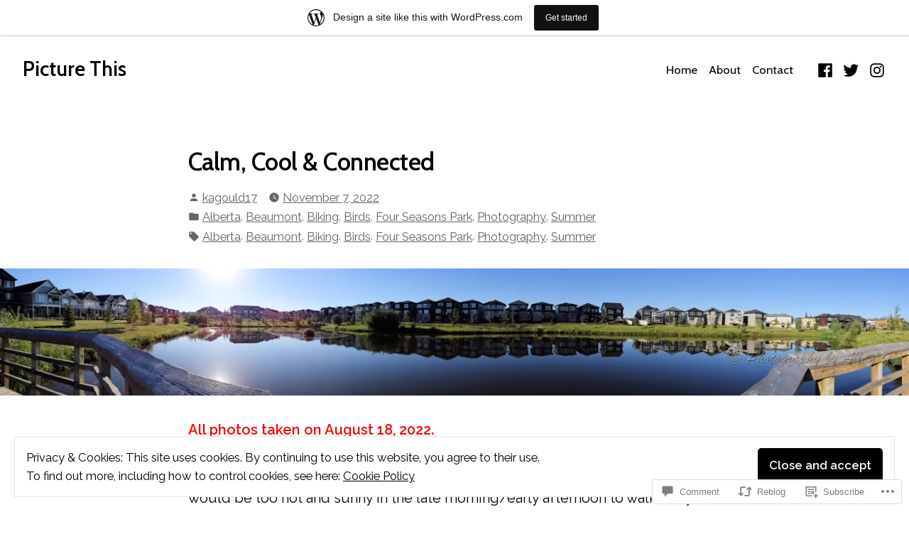

--- FILE ---
content_type: text/html; charset=UTF-8
request_url: https://picturethis203532735.wordpress.com/2022/11/07/calm-cool-connected/
body_size: 30181
content:
<!doctype html>
<html lang="en">
<head>
	<meta charset="UTF-8" />
	<meta name="viewport" content="width=device-width, initial-scale=1" />
	<link rel="profile" href="https://gmpg.org/xfn/11" />
	<title>Calm, Cool &amp; Connected &#8211; Picture This</title>
<meta name='robots' content='max-image-preview:large' />
<link rel='dns-prefetch' href='//s0.wp.com' />
<link rel='dns-prefetch' href='//widgets.wp.com' />
<link rel='dns-prefetch' href='//wordpress.com' />
<link rel='dns-prefetch' href='//fonts-api.wp.com' />
<link rel='dns-prefetch' href='//af.pubmine.com' />
<link rel="alternate" type="application/rss+xml" title="Picture This &raquo; Feed" href="https://picturethis203532735.wordpress.com/feed/" />
<link rel="alternate" type="application/rss+xml" title="Picture This &raquo; Comments Feed" href="https://picturethis203532735.wordpress.com/comments/feed/" />
<link rel="alternate" type="application/rss+xml" title="Picture This &raquo; Calm, Cool &amp;&nbsp;Connected Comments Feed" href="https://picturethis203532735.wordpress.com/2022/11/07/calm-cool-connected/feed/" />
	<script type="text/javascript">
		/* <![CDATA[ */
		function addLoadEvent(func) {
			var oldonload = window.onload;
			if (typeof window.onload != 'function') {
				window.onload = func;
			} else {
				window.onload = function () {
					oldonload();
					func();
				}
			}
		}
		/* ]]> */
	</script>
	<link crossorigin='anonymous' rel='stylesheet' id='all-css-0-1' href='/_static/??-eJx9jFsKAjEMRTdkjYNS8UNcS2caSqfpg0lKcfdORRQf+BM4ufceaEVNOQkmgVhVoep8YmjeOhQGrGuag0dFpoFgLGQEGViuhNuJeQO/BTNKMVN4MMSc+7GV1vGCXWJVySwf9E9JPuBLfKev+kjZPQfRLAHFJ6dGs8Baff/08SWeh6Me9GF30vv5BiA5ZKI=&cssminify=yes' type='text/css' media='all' />
<style id='wp-emoji-styles-inline-css'>

	img.wp-smiley, img.emoji {
		display: inline !important;
		border: none !important;
		box-shadow: none !important;
		height: 1em !important;
		width: 1em !important;
		margin: 0 0.07em !important;
		vertical-align: -0.1em !important;
		background: none !important;
		padding: 0 !important;
	}
/*# sourceURL=wp-emoji-styles-inline-css */
</style>
<link crossorigin='anonymous' rel='stylesheet' id='all-css-2-1' href='/wp-content/plugins/gutenberg-core/v22.2.0/build/styles/block-library/style.css?m=1764855221i&cssminify=yes' type='text/css' media='all' />
<style id='wp-block-library-inline-css'>
.has-text-align-justify {
	text-align:justify;
}
.has-text-align-justify{text-align:justify;}

/*# sourceURL=wp-block-library-inline-css */
</style><style id='wp-block-paragraph-inline-css'>
.is-small-text{font-size:.875em}.is-regular-text{font-size:1em}.is-large-text{font-size:2.25em}.is-larger-text{font-size:3em}.has-drop-cap:not(:focus):first-letter{float:left;font-size:8.4em;font-style:normal;font-weight:100;line-height:.68;margin:.05em .1em 0 0;text-transform:uppercase}body.rtl .has-drop-cap:not(:focus):first-letter{float:none;margin-left:.1em}p.has-drop-cap.has-background{overflow:hidden}:root :where(p.has-background){padding:1.25em 2.375em}:where(p.has-text-color:not(.has-link-color)) a{color:inherit}p.has-text-align-left[style*="writing-mode:vertical-lr"],p.has-text-align-right[style*="writing-mode:vertical-rl"]{rotate:180deg}
/*# sourceURL=/wp-content/plugins/gutenberg-core/v22.2.0/build/styles/block-library/paragraph/style.css */
</style>
<style id='global-styles-inline-css'>
:root{--wp--preset--aspect-ratio--square: 1;--wp--preset--aspect-ratio--4-3: 4/3;--wp--preset--aspect-ratio--3-4: 3/4;--wp--preset--aspect-ratio--3-2: 3/2;--wp--preset--aspect-ratio--2-3: 2/3;--wp--preset--aspect-ratio--16-9: 16/9;--wp--preset--aspect-ratio--9-16: 9/16;--wp--preset--color--black: #000000;--wp--preset--color--cyan-bluish-gray: #abb8c3;--wp--preset--color--white: #ffffff;--wp--preset--color--pale-pink: #f78da7;--wp--preset--color--vivid-red: #cf2e2e;--wp--preset--color--luminous-vivid-orange: #ff6900;--wp--preset--color--luminous-vivid-amber: #fcb900;--wp--preset--color--light-green-cyan: #7bdcb5;--wp--preset--color--vivid-green-cyan: #00d084;--wp--preset--color--pale-cyan-blue: #8ed1fc;--wp--preset--color--vivid-cyan-blue: #0693e3;--wp--preset--color--vivid-purple: #9b51e0;--wp--preset--color--primary: #000000;--wp--preset--color--secondary: #1a1a1a;--wp--preset--color--background: #FFFFFF;--wp--preset--color--foreground: #010101;--wp--preset--color--foreground-light: #666666;--wp--preset--color--foreground-dark: #333333;--wp--preset--gradient--vivid-cyan-blue-to-vivid-purple: linear-gradient(135deg,rgb(6,147,227) 0%,rgb(155,81,224) 100%);--wp--preset--gradient--light-green-cyan-to-vivid-green-cyan: linear-gradient(135deg,rgb(122,220,180) 0%,rgb(0,208,130) 100%);--wp--preset--gradient--luminous-vivid-amber-to-luminous-vivid-orange: linear-gradient(135deg,rgb(252,185,0) 0%,rgb(255,105,0) 100%);--wp--preset--gradient--luminous-vivid-orange-to-vivid-red: linear-gradient(135deg,rgb(255,105,0) 0%,rgb(207,46,46) 100%);--wp--preset--gradient--very-light-gray-to-cyan-bluish-gray: linear-gradient(135deg,rgb(238,238,238) 0%,rgb(169,184,195) 100%);--wp--preset--gradient--cool-to-warm-spectrum: linear-gradient(135deg,rgb(74,234,220) 0%,rgb(151,120,209) 20%,rgb(207,42,186) 40%,rgb(238,44,130) 60%,rgb(251,105,98) 80%,rgb(254,248,76) 100%);--wp--preset--gradient--blush-light-purple: linear-gradient(135deg,rgb(255,206,236) 0%,rgb(152,150,240) 100%);--wp--preset--gradient--blush-bordeaux: linear-gradient(135deg,rgb(254,205,165) 0%,rgb(254,45,45) 50%,rgb(107,0,62) 100%);--wp--preset--gradient--luminous-dusk: linear-gradient(135deg,rgb(255,203,112) 0%,rgb(199,81,192) 50%,rgb(65,88,208) 100%);--wp--preset--gradient--pale-ocean: linear-gradient(135deg,rgb(255,245,203) 0%,rgb(182,227,212) 50%,rgb(51,167,181) 100%);--wp--preset--gradient--electric-grass: linear-gradient(135deg,rgb(202,248,128) 0%,rgb(113,206,126) 100%);--wp--preset--gradient--midnight: linear-gradient(135deg,rgb(2,3,129) 0%,rgb(40,116,252) 100%);--wp--preset--font-size--small: 16.6px;--wp--preset--font-size--medium: 20px;--wp--preset--font-size--large: 28.8px;--wp--preset--font-size--x-large: 42px;--wp--preset--font-size--normal: 20px;--wp--preset--font-size--huge: 34.56px;--wp--preset--font-family--albert-sans: 'Albert Sans', sans-serif;--wp--preset--font-family--alegreya: Alegreya, serif;--wp--preset--font-family--arvo: Arvo, serif;--wp--preset--font-family--bodoni-moda: 'Bodoni Moda', serif;--wp--preset--font-family--bricolage-grotesque: 'Bricolage Grotesque', sans-serif;--wp--preset--font-family--cabin: Cabin, sans-serif;--wp--preset--font-family--chivo: Chivo, sans-serif;--wp--preset--font-family--commissioner: Commissioner, sans-serif;--wp--preset--font-family--cormorant: Cormorant, serif;--wp--preset--font-family--courier-prime: 'Courier Prime', monospace;--wp--preset--font-family--crimson-pro: 'Crimson Pro', serif;--wp--preset--font-family--dm-mono: 'DM Mono', monospace;--wp--preset--font-family--dm-sans: 'DM Sans', sans-serif;--wp--preset--font-family--dm-serif-display: 'DM Serif Display', serif;--wp--preset--font-family--domine: Domine, serif;--wp--preset--font-family--eb-garamond: 'EB Garamond', serif;--wp--preset--font-family--epilogue: Epilogue, sans-serif;--wp--preset--font-family--fahkwang: Fahkwang, sans-serif;--wp--preset--font-family--figtree: Figtree, sans-serif;--wp--preset--font-family--fira-sans: 'Fira Sans', sans-serif;--wp--preset--font-family--fjalla-one: 'Fjalla One', sans-serif;--wp--preset--font-family--fraunces: Fraunces, serif;--wp--preset--font-family--gabarito: Gabarito, system-ui;--wp--preset--font-family--ibm-plex-mono: 'IBM Plex Mono', monospace;--wp--preset--font-family--ibm-plex-sans: 'IBM Plex Sans', sans-serif;--wp--preset--font-family--ibarra-real-nova: 'Ibarra Real Nova', serif;--wp--preset--font-family--instrument-serif: 'Instrument Serif', serif;--wp--preset--font-family--inter: Inter, sans-serif;--wp--preset--font-family--josefin-sans: 'Josefin Sans', sans-serif;--wp--preset--font-family--jost: Jost, sans-serif;--wp--preset--font-family--libre-baskerville: 'Libre Baskerville', serif;--wp--preset--font-family--libre-franklin: 'Libre Franklin', sans-serif;--wp--preset--font-family--literata: Literata, serif;--wp--preset--font-family--lora: Lora, serif;--wp--preset--font-family--merriweather: Merriweather, serif;--wp--preset--font-family--montserrat: Montserrat, sans-serif;--wp--preset--font-family--newsreader: Newsreader, serif;--wp--preset--font-family--noto-sans-mono: 'Noto Sans Mono', sans-serif;--wp--preset--font-family--nunito: Nunito, sans-serif;--wp--preset--font-family--open-sans: 'Open Sans', sans-serif;--wp--preset--font-family--overpass: Overpass, sans-serif;--wp--preset--font-family--pt-serif: 'PT Serif', serif;--wp--preset--font-family--petrona: Petrona, serif;--wp--preset--font-family--piazzolla: Piazzolla, serif;--wp--preset--font-family--playfair-display: 'Playfair Display', serif;--wp--preset--font-family--plus-jakarta-sans: 'Plus Jakarta Sans', sans-serif;--wp--preset--font-family--poppins: Poppins, sans-serif;--wp--preset--font-family--raleway: Raleway, sans-serif;--wp--preset--font-family--roboto: Roboto, sans-serif;--wp--preset--font-family--roboto-slab: 'Roboto Slab', serif;--wp--preset--font-family--rubik: Rubik, sans-serif;--wp--preset--font-family--rufina: Rufina, serif;--wp--preset--font-family--sora: Sora, sans-serif;--wp--preset--font-family--source-sans-3: 'Source Sans 3', sans-serif;--wp--preset--font-family--source-serif-4: 'Source Serif 4', serif;--wp--preset--font-family--space-mono: 'Space Mono', monospace;--wp--preset--font-family--syne: Syne, sans-serif;--wp--preset--font-family--texturina: Texturina, serif;--wp--preset--font-family--urbanist: Urbanist, sans-serif;--wp--preset--font-family--work-sans: 'Work Sans', sans-serif;--wp--preset--spacing--20: 0.44rem;--wp--preset--spacing--30: 0.67rem;--wp--preset--spacing--40: 1rem;--wp--preset--spacing--50: 1.5rem;--wp--preset--spacing--60: 2.25rem;--wp--preset--spacing--70: 3.38rem;--wp--preset--spacing--80: 5.06rem;--wp--preset--shadow--natural: 6px 6px 9px rgba(0, 0, 0, 0.2);--wp--preset--shadow--deep: 12px 12px 50px rgba(0, 0, 0, 0.4);--wp--preset--shadow--sharp: 6px 6px 0px rgba(0, 0, 0, 0.2);--wp--preset--shadow--outlined: 6px 6px 0px -3px rgb(255, 255, 255), 6px 6px rgb(0, 0, 0);--wp--preset--shadow--crisp: 6px 6px 0px rgb(0, 0, 0);}:root :where(.is-layout-flow) > :first-child{margin-block-start: 0;}:root :where(.is-layout-flow) > :last-child{margin-block-end: 0;}:root :where(.is-layout-flow) > *{margin-block-start: 24px;margin-block-end: 0;}:root :where(.is-layout-constrained) > :first-child{margin-block-start: 0;}:root :where(.is-layout-constrained) > :last-child{margin-block-end: 0;}:root :where(.is-layout-constrained) > *{margin-block-start: 24px;margin-block-end: 0;}:root :where(.is-layout-flex){gap: 24px;}:root :where(.is-layout-grid){gap: 24px;}body .is-layout-flex{display: flex;}.is-layout-flex{flex-wrap: wrap;align-items: center;}.is-layout-flex > :is(*, div){margin: 0;}body .is-layout-grid{display: grid;}.is-layout-grid > :is(*, div){margin: 0;}.has-black-color{color: var(--wp--preset--color--black) !important;}.has-cyan-bluish-gray-color{color: var(--wp--preset--color--cyan-bluish-gray) !important;}.has-white-color{color: var(--wp--preset--color--white) !important;}.has-pale-pink-color{color: var(--wp--preset--color--pale-pink) !important;}.has-vivid-red-color{color: var(--wp--preset--color--vivid-red) !important;}.has-luminous-vivid-orange-color{color: var(--wp--preset--color--luminous-vivid-orange) !important;}.has-luminous-vivid-amber-color{color: var(--wp--preset--color--luminous-vivid-amber) !important;}.has-light-green-cyan-color{color: var(--wp--preset--color--light-green-cyan) !important;}.has-vivid-green-cyan-color{color: var(--wp--preset--color--vivid-green-cyan) !important;}.has-pale-cyan-blue-color{color: var(--wp--preset--color--pale-cyan-blue) !important;}.has-vivid-cyan-blue-color{color: var(--wp--preset--color--vivid-cyan-blue) !important;}.has-vivid-purple-color{color: var(--wp--preset--color--vivid-purple) !important;}.has-primary-color{color: var(--wp--preset--color--primary) !important;}.has-secondary-color{color: var(--wp--preset--color--secondary) !important;}.has-background-color{color: var(--wp--preset--color--background) !important;}.has-foreground-color{color: var(--wp--preset--color--foreground) !important;}.has-foreground-light-color{color: var(--wp--preset--color--foreground-light) !important;}.has-foreground-dark-color{color: var(--wp--preset--color--foreground-dark) !important;}.has-black-background-color{background-color: var(--wp--preset--color--black) !important;}.has-cyan-bluish-gray-background-color{background-color: var(--wp--preset--color--cyan-bluish-gray) !important;}.has-white-background-color{background-color: var(--wp--preset--color--white) !important;}.has-pale-pink-background-color{background-color: var(--wp--preset--color--pale-pink) !important;}.has-vivid-red-background-color{background-color: var(--wp--preset--color--vivid-red) !important;}.has-luminous-vivid-orange-background-color{background-color: var(--wp--preset--color--luminous-vivid-orange) !important;}.has-luminous-vivid-amber-background-color{background-color: var(--wp--preset--color--luminous-vivid-amber) !important;}.has-light-green-cyan-background-color{background-color: var(--wp--preset--color--light-green-cyan) !important;}.has-vivid-green-cyan-background-color{background-color: var(--wp--preset--color--vivid-green-cyan) !important;}.has-pale-cyan-blue-background-color{background-color: var(--wp--preset--color--pale-cyan-blue) !important;}.has-vivid-cyan-blue-background-color{background-color: var(--wp--preset--color--vivid-cyan-blue) !important;}.has-vivid-purple-background-color{background-color: var(--wp--preset--color--vivid-purple) !important;}.has-primary-background-color{background-color: var(--wp--preset--color--primary) !important;}.has-secondary-background-color{background-color: var(--wp--preset--color--secondary) !important;}.has-background-background-color{background-color: var(--wp--preset--color--background) !important;}.has-foreground-background-color{background-color: var(--wp--preset--color--foreground) !important;}.has-foreground-light-background-color{background-color: var(--wp--preset--color--foreground-light) !important;}.has-foreground-dark-background-color{background-color: var(--wp--preset--color--foreground-dark) !important;}.has-black-border-color{border-color: var(--wp--preset--color--black) !important;}.has-cyan-bluish-gray-border-color{border-color: var(--wp--preset--color--cyan-bluish-gray) !important;}.has-white-border-color{border-color: var(--wp--preset--color--white) !important;}.has-pale-pink-border-color{border-color: var(--wp--preset--color--pale-pink) !important;}.has-vivid-red-border-color{border-color: var(--wp--preset--color--vivid-red) !important;}.has-luminous-vivid-orange-border-color{border-color: var(--wp--preset--color--luminous-vivid-orange) !important;}.has-luminous-vivid-amber-border-color{border-color: var(--wp--preset--color--luminous-vivid-amber) !important;}.has-light-green-cyan-border-color{border-color: var(--wp--preset--color--light-green-cyan) !important;}.has-vivid-green-cyan-border-color{border-color: var(--wp--preset--color--vivid-green-cyan) !important;}.has-pale-cyan-blue-border-color{border-color: var(--wp--preset--color--pale-cyan-blue) !important;}.has-vivid-cyan-blue-border-color{border-color: var(--wp--preset--color--vivid-cyan-blue) !important;}.has-vivid-purple-border-color{border-color: var(--wp--preset--color--vivid-purple) !important;}.has-primary-border-color{border-color: var(--wp--preset--color--primary) !important;}.has-secondary-border-color{border-color: var(--wp--preset--color--secondary) !important;}.has-background-border-color{border-color: var(--wp--preset--color--background) !important;}.has-foreground-border-color{border-color: var(--wp--preset--color--foreground) !important;}.has-foreground-light-border-color{border-color: var(--wp--preset--color--foreground-light) !important;}.has-foreground-dark-border-color{border-color: var(--wp--preset--color--foreground-dark) !important;}.has-vivid-cyan-blue-to-vivid-purple-gradient-background{background: var(--wp--preset--gradient--vivid-cyan-blue-to-vivid-purple) !important;}.has-light-green-cyan-to-vivid-green-cyan-gradient-background{background: var(--wp--preset--gradient--light-green-cyan-to-vivid-green-cyan) !important;}.has-luminous-vivid-amber-to-luminous-vivid-orange-gradient-background{background: var(--wp--preset--gradient--luminous-vivid-amber-to-luminous-vivid-orange) !important;}.has-luminous-vivid-orange-to-vivid-red-gradient-background{background: var(--wp--preset--gradient--luminous-vivid-orange-to-vivid-red) !important;}.has-very-light-gray-to-cyan-bluish-gray-gradient-background{background: var(--wp--preset--gradient--very-light-gray-to-cyan-bluish-gray) !important;}.has-cool-to-warm-spectrum-gradient-background{background: var(--wp--preset--gradient--cool-to-warm-spectrum) !important;}.has-blush-light-purple-gradient-background{background: var(--wp--preset--gradient--blush-light-purple) !important;}.has-blush-bordeaux-gradient-background{background: var(--wp--preset--gradient--blush-bordeaux) !important;}.has-luminous-dusk-gradient-background{background: var(--wp--preset--gradient--luminous-dusk) !important;}.has-pale-ocean-gradient-background{background: var(--wp--preset--gradient--pale-ocean) !important;}.has-electric-grass-gradient-background{background: var(--wp--preset--gradient--electric-grass) !important;}.has-midnight-gradient-background{background: var(--wp--preset--gradient--midnight) !important;}.has-small-font-size{font-size: var(--wp--preset--font-size--small) !important;}.has-medium-font-size{font-size: var(--wp--preset--font-size--medium) !important;}.has-large-font-size{font-size: var(--wp--preset--font-size--large) !important;}.has-x-large-font-size{font-size: var(--wp--preset--font-size--x-large) !important;}.has-normal-font-size{font-size: var(--wp--preset--font-size--normal) !important;}.has-huge-font-size{font-size: var(--wp--preset--font-size--huge) !important;}.has-albert-sans-font-family{font-family: var(--wp--preset--font-family--albert-sans) !important;}.has-alegreya-font-family{font-family: var(--wp--preset--font-family--alegreya) !important;}.has-arvo-font-family{font-family: var(--wp--preset--font-family--arvo) !important;}.has-bodoni-moda-font-family{font-family: var(--wp--preset--font-family--bodoni-moda) !important;}.has-bricolage-grotesque-font-family{font-family: var(--wp--preset--font-family--bricolage-grotesque) !important;}.has-cabin-font-family{font-family: var(--wp--preset--font-family--cabin) !important;}.has-chivo-font-family{font-family: var(--wp--preset--font-family--chivo) !important;}.has-commissioner-font-family{font-family: var(--wp--preset--font-family--commissioner) !important;}.has-cormorant-font-family{font-family: var(--wp--preset--font-family--cormorant) !important;}.has-courier-prime-font-family{font-family: var(--wp--preset--font-family--courier-prime) !important;}.has-crimson-pro-font-family{font-family: var(--wp--preset--font-family--crimson-pro) !important;}.has-dm-mono-font-family{font-family: var(--wp--preset--font-family--dm-mono) !important;}.has-dm-sans-font-family{font-family: var(--wp--preset--font-family--dm-sans) !important;}.has-dm-serif-display-font-family{font-family: var(--wp--preset--font-family--dm-serif-display) !important;}.has-domine-font-family{font-family: var(--wp--preset--font-family--domine) !important;}.has-eb-garamond-font-family{font-family: var(--wp--preset--font-family--eb-garamond) !important;}.has-epilogue-font-family{font-family: var(--wp--preset--font-family--epilogue) !important;}.has-fahkwang-font-family{font-family: var(--wp--preset--font-family--fahkwang) !important;}.has-figtree-font-family{font-family: var(--wp--preset--font-family--figtree) !important;}.has-fira-sans-font-family{font-family: var(--wp--preset--font-family--fira-sans) !important;}.has-fjalla-one-font-family{font-family: var(--wp--preset--font-family--fjalla-one) !important;}.has-fraunces-font-family{font-family: var(--wp--preset--font-family--fraunces) !important;}.has-gabarito-font-family{font-family: var(--wp--preset--font-family--gabarito) !important;}.has-ibm-plex-mono-font-family{font-family: var(--wp--preset--font-family--ibm-plex-mono) !important;}.has-ibm-plex-sans-font-family{font-family: var(--wp--preset--font-family--ibm-plex-sans) !important;}.has-ibarra-real-nova-font-family{font-family: var(--wp--preset--font-family--ibarra-real-nova) !important;}.has-instrument-serif-font-family{font-family: var(--wp--preset--font-family--instrument-serif) !important;}.has-inter-font-family{font-family: var(--wp--preset--font-family--inter) !important;}.has-josefin-sans-font-family{font-family: var(--wp--preset--font-family--josefin-sans) !important;}.has-jost-font-family{font-family: var(--wp--preset--font-family--jost) !important;}.has-libre-baskerville-font-family{font-family: var(--wp--preset--font-family--libre-baskerville) !important;}.has-libre-franklin-font-family{font-family: var(--wp--preset--font-family--libre-franklin) !important;}.has-literata-font-family{font-family: var(--wp--preset--font-family--literata) !important;}.has-lora-font-family{font-family: var(--wp--preset--font-family--lora) !important;}.has-merriweather-font-family{font-family: var(--wp--preset--font-family--merriweather) !important;}.has-montserrat-font-family{font-family: var(--wp--preset--font-family--montserrat) !important;}.has-newsreader-font-family{font-family: var(--wp--preset--font-family--newsreader) !important;}.has-noto-sans-mono-font-family{font-family: var(--wp--preset--font-family--noto-sans-mono) !important;}.has-nunito-font-family{font-family: var(--wp--preset--font-family--nunito) !important;}.has-open-sans-font-family{font-family: var(--wp--preset--font-family--open-sans) !important;}.has-overpass-font-family{font-family: var(--wp--preset--font-family--overpass) !important;}.has-pt-serif-font-family{font-family: var(--wp--preset--font-family--pt-serif) !important;}.has-petrona-font-family{font-family: var(--wp--preset--font-family--petrona) !important;}.has-piazzolla-font-family{font-family: var(--wp--preset--font-family--piazzolla) !important;}.has-playfair-display-font-family{font-family: var(--wp--preset--font-family--playfair-display) !important;}.has-plus-jakarta-sans-font-family{font-family: var(--wp--preset--font-family--plus-jakarta-sans) !important;}.has-poppins-font-family{font-family: var(--wp--preset--font-family--poppins) !important;}.has-raleway-font-family{font-family: var(--wp--preset--font-family--raleway) !important;}.has-roboto-font-family{font-family: var(--wp--preset--font-family--roboto) !important;}.has-roboto-slab-font-family{font-family: var(--wp--preset--font-family--roboto-slab) !important;}.has-rubik-font-family{font-family: var(--wp--preset--font-family--rubik) !important;}.has-rufina-font-family{font-family: var(--wp--preset--font-family--rufina) !important;}.has-sora-font-family{font-family: var(--wp--preset--font-family--sora) !important;}.has-source-sans-3-font-family{font-family: var(--wp--preset--font-family--source-sans-3) !important;}.has-source-serif-4-font-family{font-family: var(--wp--preset--font-family--source-serif-4) !important;}.has-space-mono-font-family{font-family: var(--wp--preset--font-family--space-mono) !important;}.has-syne-font-family{font-family: var(--wp--preset--font-family--syne) !important;}.has-texturina-font-family{font-family: var(--wp--preset--font-family--texturina) !important;}.has-urbanist-font-family{font-family: var(--wp--preset--font-family--urbanist) !important;}.has-work-sans-font-family{font-family: var(--wp--preset--font-family--work-sans) !important;}
/*# sourceURL=global-styles-inline-css */
</style>

<style id='classic-theme-styles-inline-css'>
/*! This file is auto-generated */
.wp-block-button__link{color:#fff;background-color:#32373c;border-radius:9999px;box-shadow:none;text-decoration:none;padding:calc(.667em + 2px) calc(1.333em + 2px);font-size:1.125em}.wp-block-file__button{background:#32373c;color:#fff;text-decoration:none}
/*# sourceURL=/wp-includes/css/classic-themes.min.css */
</style>
<link crossorigin='anonymous' rel='stylesheet' id='all-css-4-1' href='/_static/??-eJx9jlmOAjEMRC+E2zTDsHwgjoKStAWBOIlip9HcftJCLAKJH0uuqlc2XjO4FJWiYg716KOgSzYkdxFcdP2m60E850BQaOyWOHjRRwJE/wJ1TmSGL0Vc4dlVqOmcjU4JpsEbCsQt9g275saAtbmQCLTJvjLoqYHyjTuTZuMu0KRbxc1ATinezcNIcUgFTdXERtW7DwylOLTVhwFHKradbuL0s7zv0zN73vXr1eZnvvzdLs7/kHh+KQ==&cssminify=yes' type='text/css' media='all' />
<link rel='stylesheet' id='verbum-gutenberg-css-css' href='https://widgets.wp.com/verbum-block-editor/block-editor.css?ver=1738686361' media='all' />
<link crossorigin='anonymous' rel='stylesheet' id='all-css-6-1' href='/_static/??/wp-content/mu-plugins/comment-likes/css/comment-likes.css,/i/noticons/noticons.css?m=1436783281j&cssminify=yes' type='text/css' media='all' />
<link crossorigin='anonymous' rel='stylesheet' id='print-css-7-1' href='/wp-content/themes/pub/varia/print.css?m=1738187798i&cssminify=yes' type='text/css' media='print' />
<link crossorigin='anonymous' rel='stylesheet' id='all-css-8-1' href='/_static/??-eJx9i8sKAjEMAH/IGhdkiwfxW7I11kialD5c9u9d8aIo3mZgBubsgmkjbdCulKhC7hMkXAT1DLUtQttQ6wZ+h3csjMAaXqmbc7D0NaTusvTIWqHQJBZXjLBWb/pvimROLGBj0w9xF0Euz/WUjoMfx91hP3h/ewBFrU+W&cssminify=yes' type='text/css' media='all' />
<link rel='stylesheet' id='mayland-fonts-css' href='https://fonts-api.wp.com/css?family=Poppins%3A400%2C400i%2C600%2C600i&#038;subset=latin%2Clatin-ext' media='all' />
<link crossorigin='anonymous' rel='stylesheet' id='all-css-10-1' href='/wp-content/themes/pub/mayland/style.css?m=1766094177i&cssminify=yes' type='text/css' media='all' />
<style id='jetpack-global-styles-frontend-style-inline-css'>
@import url('https://fonts-api.wp.com/css?family=Raleway:thin,extralight,light,regular,medium,semibold,bold,italic,bolditalic,extrabold,black|Cabin:thin,extralight,light,regular,medium,semibold,bold,italic,bolditalic,extrabold,black|');:root { --font-headings: Cabin; --font-base: Raleway; --font-headings-default: -apple-system,BlinkMacSystemFont,"Segoe UI",Roboto,Oxygen-Sans,Ubuntu,Cantarell,"Helvetica Neue",sans-serif; --font-base-default: -apple-system,BlinkMacSystemFont,"Segoe UI",Roboto,Oxygen-Sans,Ubuntu,Cantarell,"Helvetica Neue",sans-serif;}
/*# sourceURL=jetpack-global-styles-frontend-style-inline-css */
</style>
<link crossorigin='anonymous' rel='stylesheet' id='all-css-12-1' href='/_static/??-eJyNjcEKwjAQRH/IuFRT6kX8FNkmS5K6yQY3Qfx7bfEiXrwM82B4A49qnJRGpUHupnIPqSgs1Cq624chi6zhO5OCRryTR++fW00l7J3qDv43XVNxoOISsmEJol/wY2uR8vs3WggsM/I6uOTzMI3Hw8lOg11eUT1JKA==&cssminify=yes' type='text/css' media='all' />
<script type="text/javascript" id="jetpack_related-posts-js-extra">
/* <![CDATA[ */
var related_posts_js_options = {"post_heading":"h4"};
//# sourceURL=jetpack_related-posts-js-extra
/* ]]> */
</script>
<script type="text/javascript" id="wpcom-actionbar-placeholder-js-extra">
/* <![CDATA[ */
var actionbardata = {"siteID":"193872112","postID":"10949","siteURL":"https://picturethis203532735.wordpress.com","xhrURL":"https://picturethis203532735.wordpress.com/wp-admin/admin-ajax.php","nonce":"82a9033793","isLoggedIn":"","statusMessage":"","subsEmailDefault":"instantly","proxyScriptUrl":"https://s0.wp.com/wp-content/js/wpcom-proxy-request.js?m=1513050504i&amp;ver=20211021","shortlink":"https://wp.me/pd7sZy-2QB","i18n":{"followedText":"New posts from this site will now appear in your \u003Ca href=\"https://wordpress.com/reader\"\u003EReader\u003C/a\u003E","foldBar":"Collapse this bar","unfoldBar":"Expand this bar","shortLinkCopied":"Shortlink copied to clipboard."}};
//# sourceURL=wpcom-actionbar-placeholder-js-extra
/* ]]> */
</script>
<script type="text/javascript" id="jetpack-mu-wpcom-settings-js-before">
/* <![CDATA[ */
var JETPACK_MU_WPCOM_SETTINGS = {"assetsUrl":"https://s0.wp.com/wp-content/mu-plugins/jetpack-mu-wpcom-plugin/moon/jetpack_vendor/automattic/jetpack-mu-wpcom/src/build/"};
//# sourceURL=jetpack-mu-wpcom-settings-js-before
/* ]]> */
</script>
<script crossorigin='anonymous' type='text/javascript'  src='/_static/??-eJxdjd0KwjAMhV/ILHNQvRIfRbq2jNY2CU236du7gYh6dfg4f7gKOKYWqGGZQfI8RVJMoYl19zdjYSa8RXI4zjF7rCHbFjwIa9Nf6kqkLukBv4bTlskNpPLj+e+NmafP7crVW6/gslUNuhddEVyGXYCYYPJSt4lruRzPxvT9aRhMegHKMEgx'></script>
<script type="text/javascript" id="rlt-proxy-js-after">
/* <![CDATA[ */
	rltInitialize( {"token":null,"iframeOrigins":["https:\/\/widgets.wp.com"]} );
//# sourceURL=rlt-proxy-js-after
/* ]]> */
</script>
<link rel="EditURI" type="application/rsd+xml" title="RSD" href="https://picturethis203532735.wordpress.com/xmlrpc.php?rsd" />
<meta name="generator" content="WordPress.com" />
<link rel="canonical" href="https://picturethis203532735.wordpress.com/2022/11/07/calm-cool-connected/" />
<link rel='shortlink' href='https://wp.me/pd7sZy-2QB' />
<link rel="alternate" type="application/json+oembed" href="https://public-api.wordpress.com/oembed/?format=json&amp;url=https%3A%2F%2Fpicturethis203532735.wordpress.com%2F2022%2F11%2F07%2Fcalm-cool-connected%2F&amp;for=wpcom-auto-discovery" /><link rel="alternate" type="application/xml+oembed" href="https://public-api.wordpress.com/oembed/?format=xml&amp;url=https%3A%2F%2Fpicturethis203532735.wordpress.com%2F2022%2F11%2F07%2Fcalm-cool-connected%2F&amp;for=wpcom-auto-discovery" />
<!-- Jetpack Open Graph Tags -->
<meta property="og:type" content="article" />
<meta property="og:title" content="Calm, Cool &amp; Connected" />
<meta property="og:url" content="https://picturethis203532735.wordpress.com/2022/11/07/calm-cool-connected/" />
<meta property="og:description" content="All photos taken on August 18, 2022. In the middle of a hot spell, we pondered what to do to get out and about. It would be too hot and sunny in the late morning/early afternoon to walk or cycle fa…" />
<meta property="article:published_time" content="2022-11-07T12:09:00+00:00" />
<meta property="article:modified_time" content="2022-11-07T12:10:32+00:00" />
<meta property="og:site_name" content="Picture This" />
<meta property="og:image" content="https://i0.wp.com/picturethis203532735.wordpress.com/wp-content/uploads/2022/11/dsc06304.jpg?fit=1200%2C168&#038;ssl=1" />
<meta property="og:image:width" content="1200" />
<meta property="og:image:height" content="168" />
<meta property="og:image:alt" content="" />
<meta property="og:locale" content="en_US" />
<meta property="fb:app_id" content="249643311490" />
<meta property="article:publisher" content="https://www.facebook.com/WordPresscom" />
<meta name="twitter:text:title" content="Calm, Cool &amp;&nbsp;Connected" />
<meta name="twitter:image" content="https://i0.wp.com/picturethis203532735.wordpress.com/wp-content/uploads/2022/11/dsc06304.jpg?fit=1200%2C168&#038;ssl=1&#038;w=640" />
<meta name="twitter:card" content="summary_large_image" />

<!-- End Jetpack Open Graph Tags -->
<link rel="shortcut icon" type="image/x-icon" href="https://s0.wp.com/i/favicon.ico?m=1713425267i" sizes="16x16 24x24 32x32 48x48" />
<link rel="icon" type="image/x-icon" href="https://s0.wp.com/i/favicon.ico?m=1713425267i" sizes="16x16 24x24 32x32 48x48" />
<link rel="apple-touch-icon" href="https://s0.wp.com/i/webclip.png?m=1713868326i" />
<link rel="search" type="application/opensearchdescription+xml" href="https://picturethis203532735.wordpress.com/osd.xml" title="Picture This" />
<link rel="search" type="application/opensearchdescription+xml" href="https://s1.wp.com/opensearch.xml" title="WordPress.com" />
<link rel="pingback" href="https://picturethis203532735.wordpress.com/xmlrpc.php"><meta name="description" content="All photos taken on August 18, 2022. In the middle of a hot spell, we pondered what to do to get out and about. It would be too hot and sunny in the late morning/early afternoon to walk or cycle far, but, we couldn&#039;t just sit around all day, avoiding this spell of good weather.&hellip;" />
<script type="text/javascript">
/* <![CDATA[ */
var wa_client = {}; wa_client.cmd = []; wa_client.config = { 'blog_id': 193872112, 'blog_language': 'en', 'is_wordads': false, 'hosting_type': 0, 'afp_account_id': null, 'afp_host_id': 5038568878849053, 'theme': 'pub/mayland', '_': { 'title': 'Advertisement', 'privacy_settings': 'Privacy Settings' }, 'formats': [ 'inline', 'belowpost', 'bottom_sticky', 'sidebar_sticky_right', 'sidebar', 'gutenberg_rectangle', 'gutenberg_leaderboard', 'gutenberg_mobile_leaderboard', 'gutenberg_skyscraper' ] };
/* ]]> */
</script>
		<script type="text/javascript">

			window.doNotSellCallback = function() {

				var linkElements = [
					'a[href="https://wordpress.com/?ref=footer_blog"]',
					'a[href="https://wordpress.com/?ref=footer_website"]',
					'a[href="https://wordpress.com/?ref=vertical_footer"]',
					'a[href^="https://wordpress.com/?ref=footer_segment_"]',
				].join(',');

				var dnsLink = document.createElement( 'a' );
				dnsLink.href = 'https://wordpress.com/advertising-program-optout/';
				dnsLink.classList.add( 'do-not-sell-link' );
				dnsLink.rel = 'nofollow';
				dnsLink.style.marginLeft = '0.5em';
				dnsLink.textContent = 'Do Not Sell or Share My Personal Information';

				var creditLinks = document.querySelectorAll( linkElements );

				if ( 0 === creditLinks.length ) {
					return false;
				}

				Array.prototype.forEach.call( creditLinks, function( el ) {
					el.insertAdjacentElement( 'afterend', dnsLink );
				});

				return true;
			};

		</script>
		<script type="text/javascript">
	window.google_analytics_uacct = "UA-52447-2";
</script>

<script type="text/javascript">
	var _gaq = _gaq || [];
	_gaq.push(['_setAccount', 'UA-52447-2']);
	_gaq.push(['_gat._anonymizeIp']);
	_gaq.push(['_setDomainName', 'wordpress.com']);
	_gaq.push(['_initData']);
	_gaq.push(['_trackPageview']);

	(function() {
		var ga = document.createElement('script'); ga.type = 'text/javascript'; ga.async = true;
		ga.src = ('https:' == document.location.protocol ? 'https://ssl' : 'http://www') + '.google-analytics.com/ga.js';
		(document.getElementsByTagName('head')[0] || document.getElementsByTagName('body')[0]).appendChild(ga);
	})();
</script>
<link crossorigin='anonymous' rel='stylesheet' id='all-css-0-3' href='/_static/??-eJyNjEEKwkAMRS/kNNSixYV4FLEzoaTOJGGSofT2VnTjztXnfR4PVg1R2JEdSgua20xssKDrIz6/DEWE4U4cYWqUE1ibLFZSJ9nlH+oKcRfNDvB/uUhqGQ1WSjP6vlKTVjQLKubhc4P5lvGdvpVrP56Gy3ge+uPyAobFSVE=&cssminify=yes' type='text/css' media='all' />
</head>

<body class="wp-singular post-template-default single single-post postid-10949 single-format-standard wp-embed-responsive wp-theme-pubvaria wp-child-theme-pubmayland customizer-styles-applied singular image-filters-enabled hide-homepage-title mobile-nav-side jetpack-reblog-enabled has-marketing-bar has-marketing-bar-theme-mayland">


<div id="page" class="site">
	<a class="skip-link screen-reader-text" href="#content">Skip to content</a>

	
<header id="masthead" class="site-header responsive-max-width has-title-and-tagline has-menu" role="banner">
	<div class="site-branding">

								<p class="site-title"><a href="https://picturethis203532735.wordpress.com/" rel="home">Picture This</a></p>
			
				<p class="site-description">
				Photography, Travel and Retirement			</p>
	</div><!-- .site-branding -->
		<nav id="site-navigation" class="main-navigation" aria-label="Main Navigation">

		<input type="checkbox" role="button" aria-haspopup="true" id="toggle" class="hide-visually">
		<label for="toggle" id="toggle-menu" class="button">
			Menu			<span class="dropdown-icon open">+</span>
			<span class="dropdown-icon close">&times;</span>
			<span class="hide-visually expanded-text">expanded</span>
			<span class="hide-visually collapsed-text">collapsed</span>
		</label>

		<div class="main-menu-container"><ul id="menu-primary-1" class="main-menu" aria-label="submenu"><li class="menu-item menu-item-type-post_type menu-item-object-page menu-item-home menu-item-12"><a href="https://picturethis203532735.wordpress.com/home/">Home</a></li>
<li class="menu-item menu-item-type-post_type menu-item-object-page menu-item-82"><a href="https://picturethis203532735.wordpress.com/home/about/">About</a></li>
<li class="menu-item menu-item-type-post_type menu-item-object-page menu-item-81"><a href="https://picturethis203532735.wordpress.com/home/contact/">Contact</a></li>
</ul></div>	</nav><!-- #site-navigation -->
		<nav class="social-navigation" role="navigation" aria-label="Social Links Menu">
		<div class="menu-social-links-container"><ul id="menu-social-links" class="social-links-menu"><li id="menu-item-14" class="menu-item menu-item-type-custom menu-item-object-custom menu-item-14"><a href="https://facebook.com/"><span class="screen-reader-text">Facebook</span><svg class="svg-icon" width="26" height="26" aria-hidden="true" role="img" focusable="false" viewBox="0 0 24 24" version="1.1" xmlns="http://www.w3.org/2000/svg" xmlns:xlink="http://www.w3.org/1999/xlink"><path d="M20.007,3H3.993C3.445,3,3,3.445,3,3.993v16.013C3,20.555,3.445,21,3.993,21h8.621v-6.971h-2.346v-2.717h2.346V9.31 c0-2.325,1.42-3.591,3.494-3.591c0.993,0,1.847,0.074,2.096,0.107v2.43l-1.438,0.001c-1.128,0-1.346,0.536-1.346,1.323v1.734h2.69 l-0.35,2.717h-2.34V21h4.587C20.555,21,21,20.555,21,20.007V3.993C21,3.445,20.555,3,20.007,3z"></path></svg></a></li>
<li id="menu-item-15" class="menu-item menu-item-type-custom menu-item-object-custom menu-item-15"><a href="http://twitter.com"><span class="screen-reader-text">Twitter</span><svg class="svg-icon" width="26" height="26" aria-hidden="true" role="img" focusable="false" viewBox="0 0 24 24" version="1.1" xmlns="http://www.w3.org/2000/svg" xmlns:xlink="http://www.w3.org/1999/xlink"><path d="M22.23,5.924c-0.736,0.326-1.527,0.547-2.357,0.646c0.847-0.508,1.498-1.312,1.804-2.27 c-0.793,0.47-1.671,0.812-2.606,0.996C18.324,4.498,17.257,4,16.077,4c-2.266,0-4.103,1.837-4.103,4.103 c0,0.322,0.036,0.635,0.106,0.935C8.67,8.867,5.647,7.234,3.623,4.751C3.27,5.357,3.067,6.062,3.067,6.814 c0,1.424,0.724,2.679,1.825,3.415c-0.673-0.021-1.305-0.206-1.859-0.513c0,0.017,0,0.034,0,0.052c0,1.988,1.414,3.647,3.292,4.023 c-0.344,0.094-0.707,0.144-1.081,0.144c-0.264,0-0.521-0.026-0.772-0.074c0.522,1.63,2.038,2.816,3.833,2.85 c-1.404,1.1-3.174,1.756-5.096,1.756c-0.331,0-0.658-0.019-0.979-0.057c1.816,1.164,3.973,1.843,6.29,1.843 c7.547,0,11.675-6.252,11.675-11.675c0-0.178-0.004-0.355-0.012-0.531C20.985,7.47,21.68,6.747,22.23,5.924z"></path></svg></a></li>
<li id="menu-item-16" class="menu-item menu-item-type-custom menu-item-object-custom menu-item-16"><a href="http://instagram.com"><span class="screen-reader-text">Instagram</span><svg class="svg-icon" width="26" height="26" aria-hidden="true" role="img" focusable="false" viewBox="0 0 24 24" version="1.1" xmlns="http://www.w3.org/2000/svg" xmlns:xlink="http://www.w3.org/1999/xlink"><path d="M12,4.622c2.403,0,2.688,0.009,3.637,0.052c0.877,0.04,1.354,0.187,1.671,0.31c0.42,0.163,0.72,0.358,1.035,0.673 c0.315,0.315,0.51,0.615,0.673,1.035c0.123,0.317,0.27,0.794,0.31,1.671c0.043,0.949,0.052,1.234,0.052,3.637 s-0.009,2.688-0.052,3.637c-0.04,0.877-0.187,1.354-0.31,1.671c-0.163,0.42-0.358,0.72-0.673,1.035 c-0.315,0.315-0.615,0.51-1.035,0.673c-0.317,0.123-0.794,0.27-1.671,0.31c-0.949,0.043-1.233,0.052-3.637,0.052 s-2.688-0.009-3.637-0.052c-0.877-0.04-1.354-0.187-1.671-0.31c-0.42-0.163-0.72-0.358-1.035-0.673 c-0.315-0.315-0.51-0.615-0.673-1.035c-0.123-0.317-0.27-0.794-0.31-1.671C4.631,14.688,4.622,14.403,4.622,12 s0.009-2.688,0.052-3.637c0.04-0.877,0.187-1.354,0.31-1.671c0.163-0.42,0.358-0.72,0.673-1.035 c0.315-0.315,0.615-0.51,1.035-0.673c0.317-0.123,0.794-0.27,1.671-0.31C9.312,4.631,9.597,4.622,12,4.622 M12,3 C9.556,3,9.249,3.01,8.289,3.054C7.331,3.098,6.677,3.25,6.105,3.472C5.513,3.702,5.011,4.01,4.511,4.511 c-0.5,0.5-0.808,1.002-1.038,1.594C3.25,6.677,3.098,7.331,3.054,8.289C3.01,9.249,3,9.556,3,12c0,2.444,0.01,2.751,0.054,3.711 c0.044,0.958,0.196,1.612,0.418,2.185c0.23,0.592,0.538,1.094,1.038,1.594c0.5,0.5,1.002,0.808,1.594,1.038 c0.572,0.222,1.227,0.375,2.185,0.418C9.249,20.99,9.556,21,12,21s2.751-0.01,3.711-0.054c0.958-0.044,1.612-0.196,2.185-0.418 c0.592-0.23,1.094-0.538,1.594-1.038c0.5-0.5,0.808-1.002,1.038-1.594c0.222-0.572,0.375-1.227,0.418-2.185 C20.99,14.751,21,14.444,21,12s-0.01-2.751-0.054-3.711c-0.044-0.958-0.196-1.612-0.418-2.185c-0.23-0.592-0.538-1.094-1.038-1.594 c-0.5-0.5-1.002-0.808-1.594-1.038c-0.572-0.222-1.227-0.375-2.185-0.418C14.751,3.01,14.444,3,12,3L12,3z M12,7.378 c-2.552,0-4.622,2.069-4.622,4.622S9.448,16.622,12,16.622s4.622-2.069,4.622-4.622S14.552,7.378,12,7.378z M12,15 c-1.657,0-3-1.343-3-3s1.343-3,3-3s3,1.343,3,3S13.657,15,12,15z M16.804,6.116c-0.596,0-1.08,0.484-1.08,1.08 s0.484,1.08,1.08,1.08c0.596,0,1.08-0.484,1.08-1.08S17.401,6.116,16.804,6.116z"></path></svg></a></li>
</ul></div>	</nav><!-- .social-navigation -->
</header><!-- #masthead -->

	<div id="content" class="site-content">

	<section id="primary" class="content-area">
		<main id="main" class="site-main">

			
<article id="post-10949" class="post-10949 post type-post status-publish format-standard has-post-thumbnail hentry category-alberta category-beaumont category-biking category-birds category-four-seasons-park category-photography category-summer tag-alberta tag-beaumont tag-biking tag-birds tag-four-seasons-park tag-photography tag-summer entry">

	<header class="entry-header responsive-max-width">
		<h1 class="entry-title">Calm, Cool &amp;&nbsp;Connected</h1>				<div class="entry-meta">
			<span class="byline"><svg class="svg-icon" width="16" height="16" aria-hidden="true" role="img" focusable="false" viewBox="0 0 24 24" version="1.1" xmlns="http://www.w3.org/2000/svg" xmlns:xlink="http://www.w3.org/1999/xlink"><path d="M12 12c2.21 0 4-1.79 4-4s-1.79-4-4-4-4 1.79-4 4 1.79 4 4 4zm0 2c-2.67 0-8 1.34-8 4v2h16v-2c0-2.66-5.33-4-8-4z"></path><path d="M0 0h24v24H0z" fill="none"></path></svg><span class="screen-reader-text">Posted by</span><span class="author vcard"><a class="url fn n" href="https://picturethis203532735.wordpress.com/author/kagould17/">kagould17</a></span></span><span class="posted-on"><svg class="svg-icon" width="16" height="16" aria-hidden="true" role="img" focusable="false" xmlns="http://www.w3.org/2000/svg" viewBox="0 0 24 24"><defs><path id="a" d="M0 0h24v24H0V0z"></path></defs><clipPath id="b"><use xlink:href="#a" overflow="visible"></use></clipPath><path clip-path="url(#b)" d="M12 2C6.5 2 2 6.5 2 12s4.5 10 10 10 10-4.5 10-10S17.5 2 12 2zm4.2 14.2L11 13V7h1.5v5.2l4.5 2.7-.8 1.3z"></path></svg><a href="https://picturethis203532735.wordpress.com/2022/11/07/calm-cool-connected/" rel="bookmark"><time class="entry-date published" datetime="2022-11-07T05:09:00-07:00">November 7, 2022</time><time class="updated" datetime="2022-11-07T05:10:32-07:00">November 7, 2022</time></a></span><span class="cat-links"><svg class="svg-icon" width="16" height="16" aria-hidden="true" role="img" focusable="false" xmlns="http://www.w3.org/2000/svg" viewBox="0 0 24 24"><path d="M10 4H4c-1.1 0-1.99.9-1.99 2L2 18c0 1.1.9 2 2 2h16c1.1 0 2-.9 2-2V8c0-1.1-.9-2-2-2h-8l-2-2z"></path><path d="M0 0h24v24H0z" fill="none"></path></svg><span class="screen-reader-text">Posted in</span><a href="https://picturethis203532735.wordpress.com/category/alberta/" rel="category tag">Alberta</a>, <a href="https://picturethis203532735.wordpress.com/category/alberta/beaumont/" rel="category tag">Beaumont</a>, <a href="https://picturethis203532735.wordpress.com/category/biking/" rel="category tag">Biking</a>, <a href="https://picturethis203532735.wordpress.com/category/birds/" rel="category tag">Birds</a>, <a href="https://picturethis203532735.wordpress.com/category/alberta/beaumont/four-seasons-park/" rel="category tag">Four Seasons Park</a>, <a href="https://picturethis203532735.wordpress.com/category/photography/" rel="category tag">Photography</a>, <a href="https://picturethis203532735.wordpress.com/category/summer/" rel="category tag">Summer</a></span><span class="tags-links"><svg class="svg-icon" width="16" height="16" aria-hidden="true" role="img" focusable="false" xmlns="http://www.w3.org/2000/svg" viewBox="0 0 24 24"><path d="M21.41 11.58l-9-9C12.05 2.22 11.55 2 11 2H4c-1.1 0-2 .9-2 2v7c0 .55.22 1.05.59 1.42l9 9c.36.36.86.58 1.41.58.55 0 1.05-.22 1.41-.59l7-7c.37-.36.59-.86.59-1.41 0-.55-.23-1.06-.59-1.42zM5.5 7C4.67 7 4 6.33 4 5.5S4.67 4 5.5 4 7 4.67 7 5.5 6.33 7 5.5 7z"></path><path d="M0 0h24v24H0z" fill="none"></path></svg><span class="screen-reader-text">Tags:</span><a href="https://picturethis203532735.wordpress.com/tag/alberta/" rel="tag">Alberta</a>, <a href="https://picturethis203532735.wordpress.com/tag/beaumont/" rel="tag">Beaumont</a>, <a href="https://picturethis203532735.wordpress.com/tag/biking/" rel="tag">Biking</a>, <a href="https://picturethis203532735.wordpress.com/tag/birds/" rel="tag">Birds</a>, <a href="https://picturethis203532735.wordpress.com/tag/four-seasons-park/" rel="tag">Four Seasons Park</a>, <a href="https://picturethis203532735.wordpress.com/tag/photography/" rel="tag">Photography</a>, <a href="https://picturethis203532735.wordpress.com/tag/summer/" rel="tag">Summer</a></span>		</div><!-- .meta-info -->
			</header>

	
			<figure class="post-thumbnail">
				<img width="1568" height="220" src="https://picturethis203532735.wordpress.com/wp-content/uploads/2022/11/dsc06304.jpg?w=1568" class="attachment-post-thumbnail size-post-thumbnail wp-post-image" alt="" decoding="async" srcset="https://picturethis203532735.wordpress.com/wp-content/uploads/2022/11/dsc06304.jpg?w=1568 1568w, https://picturethis203532735.wordpress.com/wp-content/uploads/2022/11/dsc06304.jpg?w=150 150w, https://picturethis203532735.wordpress.com/wp-content/uploads/2022/11/dsc06304.jpg?w=300 300w, https://picturethis203532735.wordpress.com/wp-content/uploads/2022/11/dsc06304.jpg?w=768 768w, https://picturethis203532735.wordpress.com/wp-content/uploads/2022/11/dsc06304.jpg?w=1024 1024w, https://picturethis203532735.wordpress.com/wp-content/uploads/2022/11/dsc06304.jpg?w=1440 1440w, https://picturethis203532735.wordpress.com/wp-content/uploads/2022/11/dsc06304.jpg 2539w" sizes="(max-width: 1568px) 100vw, 1568px" data-attachment-id="10953" data-permalink="https://picturethis203532735.wordpress.com/2022/11/07/calm-cool-connected/dsc06304/" data-orig-file="https://picturethis203532735.wordpress.com/wp-content/uploads/2022/11/dsc06304.jpg" data-orig-size="2539,356" data-comments-opened="1" data-image-meta="{&quot;aperture&quot;:&quot;2.8&quot;,&quot;credit&quot;:&quot;&quot;,&quot;camera&quot;:&quot;DSC-HX350&quot;,&quot;caption&quot;:&quot;&quot;,&quot;created_timestamp&quot;:&quot;1660811751&quot;,&quot;copyright&quot;:&quot;&quot;,&quot;focal_length&quot;:&quot;4.3&quot;,&quot;iso&quot;:&quot;80&quot;,&quot;shutter_speed&quot;:&quot;0.0005&quot;,&quot;title&quot;:&quot;&quot;,&quot;orientation&quot;:&quot;1&quot;}" data-image-title="DSC06304" data-image-description="" data-image-caption="" data-medium-file="https://picturethis203532735.wordpress.com/wp-content/uploads/2022/11/dsc06304.jpg?w=300" data-large-file="https://picturethis203532735.wordpress.com/wp-content/uploads/2022/11/dsc06304.jpg?w=750" />			</figure><!-- .post-thumbnail -->

		
	<div class="entry-content">
		
<p><strong><mark style="background-color:rgba(0, 0, 0, 0);color:#f50606;" class="has-inline-color">All photos taken on August 18, 2022.</mark></strong></p>



<p>In the middle of a hot spell, we pondered what to do to get out and about. It would be too hot and sunny in the late morning/early afternoon to walk or cycle far, but, we couldn&#8217;t just sit around all day, avoiding this spell of good weather.</p>



<p>To continue reading, please<a href="https://photodrop465032791.wordpress.com/2022/11/07/calm-cool-connected/"> <strong><mark style="background-color:rgba(0, 0, 0, 0);color:#fc0000;" class="has-inline-color">click here.</mark></strong></a></p>



<p>Alternatively, <strong><mark><a href="https://photodrop465032791.wordpress.com/"><mark style="background-color:#FFFFFF;" class="has-inline-color">click here</mark></a></mark></strong> to go to new Blog Site.</p>
<div id="atatags-370373-6969f51d5108a">
		<script type="text/javascript">
			__ATA = window.__ATA || {};
			__ATA.cmd = window.__ATA.cmd || [];
			__ATA.cmd.push(function() {
				__ATA.initVideoSlot('atatags-370373-6969f51d5108a', {
					sectionId: '370373',
					format: 'inread'
				});
			});
		</script>
	</div><span id="wordads-inline-marker" style="display: none;"></span><div id="jp-post-flair" class="sharedaddy sd-like-enabled sd-sharing-enabled"><div class="sharedaddy sd-sharing-enabled"><div class="robots-nocontent sd-block sd-social sd-social-icon-text sd-sharing"><h3 class="sd-title">Share this:</h3><div class="sd-content"><ul><li class="share-twitter"><a rel="nofollow noopener noreferrer"
				data-shared="sharing-twitter-10949"
				class="share-twitter sd-button share-icon"
				href="https://picturethis203532735.wordpress.com/2022/11/07/calm-cool-connected/?share=twitter"
				target="_blank"
				aria-labelledby="sharing-twitter-10949"
				>
				<span id="sharing-twitter-10949" hidden>Share on X (Opens in new window)</span>
				<span>X</span>
			</a></li><li class="share-facebook"><a rel="nofollow noopener noreferrer"
				data-shared="sharing-facebook-10949"
				class="share-facebook sd-button share-icon"
				href="https://picturethis203532735.wordpress.com/2022/11/07/calm-cool-connected/?share=facebook"
				target="_blank"
				aria-labelledby="sharing-facebook-10949"
				>
				<span id="sharing-facebook-10949" hidden>Share on Facebook (Opens in new window)</span>
				<span>Facebook</span>
			</a></li><li class="share-end"></li></ul></div></div></div><div class='sharedaddy sd-block sd-like jetpack-likes-widget-wrapper jetpack-likes-widget-unloaded' id='like-post-wrapper-193872112-10949-6969f51d5152a' data-src='//widgets.wp.com/likes/index.html?ver=20260116#blog_id=193872112&amp;post_id=10949&amp;origin=picturethis203532735.wordpress.com&amp;obj_id=193872112-10949-6969f51d5152a' data-name='like-post-frame-193872112-10949-6969f51d5152a' data-title='Like or Reblog'><div class='likes-widget-placeholder post-likes-widget-placeholder' style='height: 55px;'><span class='button'><span>Like</span></span> <span class='loading'>Loading...</span></div><span class='sd-text-color'></span><a class='sd-link-color'></a></div>
<div id='jp-relatedposts' class='jp-relatedposts' >
	<h3 class="jp-relatedposts-headline"><em>Related</em></h3>
</div></div>	</div><!-- .entry-content -->

	<footer class="entry-footer responsive-max-width">
		<span class="byline"><svg class="svg-icon" width="16" height="16" aria-hidden="true" role="img" focusable="false" viewBox="0 0 24 24" version="1.1" xmlns="http://www.w3.org/2000/svg" xmlns:xlink="http://www.w3.org/1999/xlink"><path d="M12 12c2.21 0 4-1.79 4-4s-1.79-4-4-4-4 1.79-4 4 1.79 4 4 4zm0 2c-2.67 0-8 1.34-8 4v2h16v-2c0-2.66-5.33-4-8-4z"></path><path d="M0 0h24v24H0z" fill="none"></path></svg><span class="screen-reader-text">Posted by</span><span class="author vcard"><a class="url fn n" href="https://picturethis203532735.wordpress.com/author/kagould17/">kagould17</a></span></span><span class="posted-on"><svg class="svg-icon" width="16" height="16" aria-hidden="true" role="img" focusable="false" xmlns="http://www.w3.org/2000/svg" viewBox="0 0 24 24"><defs><path id="a" d="M0 0h24v24H0V0z"></path></defs><clipPath id="b"><use xlink:href="#a" overflow="visible"></use></clipPath><path clip-path="url(#b)" d="M12 2C6.5 2 2 6.5 2 12s4.5 10 10 10 10-4.5 10-10S17.5 2 12 2zm4.2 14.2L11 13V7h1.5v5.2l4.5 2.7-.8 1.3z"></path></svg><a href="https://picturethis203532735.wordpress.com/2022/11/07/calm-cool-connected/" rel="bookmark"><time class="entry-date published" datetime="2022-11-07T05:09:00-07:00">November 7, 2022</time><time class="updated" datetime="2022-11-07T05:10:32-07:00">November 7, 2022</time></a></span><span class="cat-links"><svg class="svg-icon" width="16" height="16" aria-hidden="true" role="img" focusable="false" xmlns="http://www.w3.org/2000/svg" viewBox="0 0 24 24"><path d="M10 4H4c-1.1 0-1.99.9-1.99 2L2 18c0 1.1.9 2 2 2h16c1.1 0 2-.9 2-2V8c0-1.1-.9-2-2-2h-8l-2-2z"></path><path d="M0 0h24v24H0z" fill="none"></path></svg><span class="screen-reader-text">Posted in</span><a href="https://picturethis203532735.wordpress.com/category/alberta/" rel="category tag">Alberta</a>, <a href="https://picturethis203532735.wordpress.com/category/alberta/beaumont/" rel="category tag">Beaumont</a>, <a href="https://picturethis203532735.wordpress.com/category/biking/" rel="category tag">Biking</a>, <a href="https://picturethis203532735.wordpress.com/category/birds/" rel="category tag">Birds</a>, <a href="https://picturethis203532735.wordpress.com/category/alberta/beaumont/four-seasons-park/" rel="category tag">Four Seasons Park</a>, <a href="https://picturethis203532735.wordpress.com/category/photography/" rel="category tag">Photography</a>, <a href="https://picturethis203532735.wordpress.com/category/summer/" rel="category tag">Summer</a></span><span class="tags-links"><svg class="svg-icon" width="16" height="16" aria-hidden="true" role="img" focusable="false" xmlns="http://www.w3.org/2000/svg" viewBox="0 0 24 24"><path d="M21.41 11.58l-9-9C12.05 2.22 11.55 2 11 2H4c-1.1 0-2 .9-2 2v7c0 .55.22 1.05.59 1.42l9 9c.36.36.86.58 1.41.58.55 0 1.05-.22 1.41-.59l7-7c.37-.36.59-.86.59-1.41 0-.55-.23-1.06-.59-1.42zM5.5 7C4.67 7 4 6.33 4 5.5S4.67 4 5.5 4 7 4.67 7 5.5 6.33 7 5.5 7z"></path><path d="M0 0h24v24H0z" fill="none"></path></svg><span class="screen-reader-text">Tags:</span><a href="https://picturethis203532735.wordpress.com/tag/alberta/" rel="tag">Alberta</a>, <a href="https://picturethis203532735.wordpress.com/tag/beaumont/" rel="tag">Beaumont</a>, <a href="https://picturethis203532735.wordpress.com/tag/biking/" rel="tag">Biking</a>, <a href="https://picturethis203532735.wordpress.com/tag/birds/" rel="tag">Birds</a>, <a href="https://picturethis203532735.wordpress.com/tag/four-seasons-park/" rel="tag">Four Seasons Park</a>, <a href="https://picturethis203532735.wordpress.com/tag/photography/" rel="tag">Photography</a>, <a href="https://picturethis203532735.wordpress.com/tag/summer/" rel="tag">Summer</a></span>	</footer><!-- .entry-footer -->

			<div class="author-bio responsive-max-width">
	<h2 class="author-title">
		<span class="author-heading">
			Published by kagould17		</span>
	</h2>
	<p class="author-description">
		Not much to tell. After working for 3 companies over 43+ years (38 years 7 months with my last company), I finally got that promotion I had waited my entire career for……retirement.

I have been exploring this new career for the past 7+ years and while it is not always exciting, the chance to do what I want for myself and my family instead of what my company wants has been very fulfilling. Early on, there was a long list of projects in my “to-do” hopper and I attacked these projects with a vengeance for the first 9 months of retirement. Eventually, my brain told me that this was not what retirement was about, so it took me another 5 months before my industriousness again took over and I attacked another line of projects, this time somewhat shorter and less complicated, as well as many new projects related to the family weddings in 2016. After going hard for 6 weeks and 3 weddings, my body was telling me to relax, then the flu bug hit and as soon as that was done with me, my sciatic acted up. No rest for the wicked. In 2020 and 2021, the Covid 19 pandemic changed the whole retirement gig. I was lucky to not be still working, for sure.

I enjoy photography, gardening, working with my hands, walking, cycling, skiing, travelling, reading and creating special photo and video productions obtained in my first pastime. I may never become wealthy in any of these pursuits, but I already feel I am rich in life experiences far beyond any expectation.		<a class="author-link" href="https://picturethis203532735.wordpress.com/author/kagould17/" rel="author">
			View more posts		</a>
	</p><!-- .author-description -->
</div><!-- .author-bio -->
	
</article><!-- #post-${ID} -->

	<nav class="navigation post-navigation" aria-label="Posts">
		<h2 class="screen-reader-text">Post navigation</h2>
		<div class="nav-links"><div class="nav-previous"><a href="https://picturethis203532735.wordpress.com/2022/11/06/thanks-a-bunch/" rel="prev"><span class="meta-nav" aria-hidden="true">Previous Post</span> <span class="screen-reader-text">Previous post:</span> <br/><span class="post-title">Thanks a BUNCH</span></a></div><div class="nav-next"><a href="https://picturethis203532735.wordpress.com/2022/11/08/making-the-rounds-2/" rel="next"><span class="meta-nav" aria-hidden="true">Next Post</span> <span class="screen-reader-text">Next post:</span> <br/><span class="post-title">Making the Rounds</span></a></div></div>
	</nav>
<div id="comments" class="comments-area responsive-max-width">

			<h2 class="comments-title">
			11 thoughts on &ldquo;<span>Calm, Cool &amp;&nbsp;Connected</span>&rdquo;		</h2><!-- .comments-title -->

		
		<ol class="comment-list">
					<li id="comment-7762" class="comment byuser comment-author-lyssyinthecity even thread-even depth-1 parent">
			<article id="div-comment-7762" class="comment-body">
				<footer class="comment-meta">
					<div class="comment-author vcard">
						<img referrerpolicy="no-referrer" alt='Lyssy In The City&#039;s avatar' src='https://2.gravatar.com/avatar/bd2c47482f66bb988e6e459a7357b3237502477f6d543c5aa1304851a85240af?s=32&#038;d=identicon&#038;r=G' srcset='https://2.gravatar.com/avatar/bd2c47482f66bb988e6e459a7357b3237502477f6d543c5aa1304851a85240af?s=32&#038;d=identicon&#038;r=G 1x, https://2.gravatar.com/avatar/bd2c47482f66bb988e6e459a7357b3237502477f6d543c5aa1304851a85240af?s=48&#038;d=identicon&#038;r=G 1.5x, https://2.gravatar.com/avatar/bd2c47482f66bb988e6e459a7357b3237502477f6d543c5aa1304851a85240af?s=64&#038;d=identicon&#038;r=G 2x, https://2.gravatar.com/avatar/bd2c47482f66bb988e6e459a7357b3237502477f6d543c5aa1304851a85240af?s=96&#038;d=identicon&#038;r=G 3x, https://2.gravatar.com/avatar/bd2c47482f66bb988e6e459a7357b3237502477f6d543c5aa1304851a85240af?s=128&#038;d=identicon&#038;r=G 4x' class='avatar avatar-32' height='32' width='32' decoding='async' />						<b class="fn"><a href="http://lyssyinthecity.wordpress.com" class="url" rel="ugc external nofollow">Lyssy In The City</a></b> <span class="says">says:</span>					</div><!-- .comment-author -->

					<div class="comment-metadata">
						<a href="https://picturethis203532735.wordpress.com/2022/11/07/calm-cool-connected/#comment-7762"><time datetime="2022-11-07T06:20:20-07:00">November 7, 2022 at 6:20 am</time></a>					</div><!-- .comment-metadata -->

									</footer><!-- .comment-meta -->

				<div class="comment-content">
					<p>Looks like the perfect day to ride! I can&#8217;t help but think Benji the Wonder Dog would like to come along in a basket in the front of your bike 🙂</p>
<p id="comment-like-7762" data-liked=comment-not-liked class="comment-likes comment-not-liked"><a href="https://picturethis203532735.wordpress.com/2022/11/07/calm-cool-connected/?like_comment=7762&#038;_wpnonce=a9d0fe4820" class="comment-like-link needs-login" rel="nofollow" data-blog="193872112"><span>Like</span></a><span id="comment-like-count-7762" class="comment-like-feedback">Liked by <a href="#" class="view-likers" data-like-count="1">1 person</a></span></p>
				</div><!-- .comment-content -->

				<div class="reply"><a rel="nofollow" class="comment-reply-link" href="https://picturethis203532735.wordpress.com/2022/11/07/calm-cool-connected/?replytocom=7762#respond" data-commentid="7762" data-postid="10949" data-belowelement="div-comment-7762" data-respondelement="respond" data-replyto="Reply to Lyssy In The City" aria-label="Reply to Lyssy In The City">Reply</a></div>			</article><!-- .comment-body -->
		<ol class="children">
		<li id="comment-7764" class="comment byuser comment-author-kagould17 bypostauthor odd alt depth-2">
			<article id="div-comment-7764" class="comment-body">
				<footer class="comment-meta">
					<div class="comment-author vcard">
						<img referrerpolicy="no-referrer" alt='kagould17&#039;s avatar' src='https://0.gravatar.com/avatar/986eb35c2e6a0c51465d8cc6c4e25f60cf3f517a8a10972204137336f428996e?s=32&#038;d=identicon&#038;r=G' srcset='https://0.gravatar.com/avatar/986eb35c2e6a0c51465d8cc6c4e25f60cf3f517a8a10972204137336f428996e?s=32&#038;d=identicon&#038;r=G 1x, https://0.gravatar.com/avatar/986eb35c2e6a0c51465d8cc6c4e25f60cf3f517a8a10972204137336f428996e?s=48&#038;d=identicon&#038;r=G 1.5x, https://0.gravatar.com/avatar/986eb35c2e6a0c51465d8cc6c4e25f60cf3f517a8a10972204137336f428996e?s=64&#038;d=identicon&#038;r=G 2x, https://0.gravatar.com/avatar/986eb35c2e6a0c51465d8cc6c4e25f60cf3f517a8a10972204137336f428996e?s=96&#038;d=identicon&#038;r=G 3x, https://0.gravatar.com/avatar/986eb35c2e6a0c51465d8cc6c4e25f60cf3f517a8a10972204137336f428996e?s=128&#038;d=identicon&#038;r=G 4x' class='avatar avatar-32' height='32' width='32' decoding='async' />						<b class="fn"><a href="https://picturethis203532735.wordpress.com" class="url" rel="ugc">kagould17</a></b> <span class="says">says:</span>					</div><!-- .comment-author -->

					<div class="comment-metadata">
						<a href="https://picturethis203532735.wordpress.com/2022/11/07/calm-cool-connected/#comment-7764"><time datetime="2022-11-07T06:23:01-07:00">November 7, 2022 at 6:23 am</time></a>					</div><!-- .comment-metadata -->

									</footer><!-- .comment-meta -->

				<div class="comment-content">
					<p>It was eerily calm with so many beautiful reflections. Benji would have enjoyed it for sure. Too bad he lives so far away. Thanks for reading Lyssy. Allan</p>
<p id="comment-like-7764" data-liked=comment-not-liked class="comment-likes comment-not-liked"><a href="https://picturethis203532735.wordpress.com/2022/11/07/calm-cool-connected/?like_comment=7764&#038;_wpnonce=230fadc474" class="comment-like-link needs-login" rel="nofollow" data-blog="193872112"><span>Like</span></a><span id="comment-like-count-7764" class="comment-like-feedback">Like</span></p>
				</div><!-- .comment-content -->

				<div class="reply"><a rel="nofollow" class="comment-reply-link" href="https://picturethis203532735.wordpress.com/2022/11/07/calm-cool-connected/?replytocom=7764#respond" data-commentid="7764" data-postid="10949" data-belowelement="div-comment-7764" data-respondelement="respond" data-replyto="Reply to kagould17" aria-label="Reply to kagould17">Reply</a></div>			</article><!-- .comment-body -->
		</li><!-- #comment-## -->
</ol><!-- .children -->
</li><!-- #comment-## -->
		<li id="comment-7765" class="comment byuser comment-author-tckdigitalnomad even thread-odd thread-alt depth-1 parent">
			<article id="div-comment-7765" class="comment-body">
				<footer class="comment-meta">
					<div class="comment-author vcard">
						<img referrerpolicy="no-referrer" alt='TCKlaire&#039;s avatar' src='https://0.gravatar.com/avatar/3e554464e279aaa4cc0b9ccbe46d3364a47b039b11fd89e7f5eae65a37764a22?s=32&#038;d=identicon&#038;r=G' srcset='https://0.gravatar.com/avatar/3e554464e279aaa4cc0b9ccbe46d3364a47b039b11fd89e7f5eae65a37764a22?s=32&#038;d=identicon&#038;r=G 1x, https://0.gravatar.com/avatar/3e554464e279aaa4cc0b9ccbe46d3364a47b039b11fd89e7f5eae65a37764a22?s=48&#038;d=identicon&#038;r=G 1.5x, https://0.gravatar.com/avatar/3e554464e279aaa4cc0b9ccbe46d3364a47b039b11fd89e7f5eae65a37764a22?s=64&#038;d=identicon&#038;r=G 2x, https://0.gravatar.com/avatar/3e554464e279aaa4cc0b9ccbe46d3364a47b039b11fd89e7f5eae65a37764a22?s=96&#038;d=identicon&#038;r=G 3x, https://0.gravatar.com/avatar/3e554464e279aaa4cc0b9ccbe46d3364a47b039b11fd89e7f5eae65a37764a22?s=128&#038;d=identicon&#038;r=G 4x' class='avatar avatar-32' height='32' width='32' loading='lazy' decoding='async' />						<b class="fn"><a href="https://thirdculturekidcan.com/" class="url" rel="ugc external nofollow">Third Culture Kid</a></b> <span class="says">says:</span>					</div><!-- .comment-author -->

					<div class="comment-metadata">
						<a href="https://picturethis203532735.wordpress.com/2022/11/07/calm-cool-connected/#comment-7765"><time datetime="2022-11-07T06:30:48-07:00">November 7, 2022 at 6:30 am</time></a>					</div><!-- .comment-metadata -->

									</footer><!-- .comment-meta -->

				<div class="comment-content">
					<p>I love your Cat in the Hat tree! Definitely some great spots to go to reflect. Lately, I have been reflecting in the back yard since I can&#8217;t manage an outing rn. It&#8217;s still very therapeutic</p>
<p id="comment-like-7765" data-liked=comment-not-liked class="comment-likes comment-not-liked"><a href="https://picturethis203532735.wordpress.com/2022/11/07/calm-cool-connected/?like_comment=7765&#038;_wpnonce=59e43d30bf" class="comment-like-link needs-login" rel="nofollow" data-blog="193872112"><span>Like</span></a><span id="comment-like-count-7765" class="comment-like-feedback">Liked by <a href="#" class="view-likers" data-like-count="1">1 person</a></span></p>
				</div><!-- .comment-content -->

				<div class="reply"><a rel="nofollow" class="comment-reply-link" href="https://picturethis203532735.wordpress.com/2022/11/07/calm-cool-connected/?replytocom=7765#respond" data-commentid="7765" data-postid="10949" data-belowelement="div-comment-7765" data-respondelement="respond" data-replyto="Reply to Third Culture Kid" aria-label="Reply to Third Culture Kid">Reply</a></div>			</article><!-- .comment-body -->
		<ol class="children">
		<li id="comment-7768" class="comment byuser comment-author-kagould17 bypostauthor odd alt depth-2">
			<article id="div-comment-7768" class="comment-body">
				<footer class="comment-meta">
					<div class="comment-author vcard">
						<img referrerpolicy="no-referrer" alt='kagould17&#039;s avatar' src='https://0.gravatar.com/avatar/986eb35c2e6a0c51465d8cc6c4e25f60cf3f517a8a10972204137336f428996e?s=32&#038;d=identicon&#038;r=G' srcset='https://0.gravatar.com/avatar/986eb35c2e6a0c51465d8cc6c4e25f60cf3f517a8a10972204137336f428996e?s=32&#038;d=identicon&#038;r=G 1x, https://0.gravatar.com/avatar/986eb35c2e6a0c51465d8cc6c4e25f60cf3f517a8a10972204137336f428996e?s=48&#038;d=identicon&#038;r=G 1.5x, https://0.gravatar.com/avatar/986eb35c2e6a0c51465d8cc6c4e25f60cf3f517a8a10972204137336f428996e?s=64&#038;d=identicon&#038;r=G 2x, https://0.gravatar.com/avatar/986eb35c2e6a0c51465d8cc6c4e25f60cf3f517a8a10972204137336f428996e?s=96&#038;d=identicon&#038;r=G 3x, https://0.gravatar.com/avatar/986eb35c2e6a0c51465d8cc6c4e25f60cf3f517a8a10972204137336f428996e?s=128&#038;d=identicon&#038;r=G 4x' class='avatar avatar-32' height='32' width='32' loading='lazy' decoding='async' />						<b class="fn"><a href="https://picturethis203532735.wordpress.com" class="url" rel="ugc">kagould17</a></b> <span class="says">says:</span>					</div><!-- .comment-author -->

					<div class="comment-metadata">
						<a href="https://picturethis203532735.wordpress.com/2022/11/07/calm-cool-connected/#comment-7768"><time datetime="2022-11-07T08:11:53-07:00">November 7, 2022 at 8:11 am</time></a>					</div><!-- .comment-metadata -->

									</footer><!-- .comment-meta -->

				<div class="comment-content">
					<p>It got lower and lower as the cones got bigger. I agree. Reflecting is good. Sometimes life and circumstance make us slow down. get well soon. Allan</p>
<p id="comment-like-7768" data-liked=comment-not-liked class="comment-likes comment-not-liked"><a href="https://picturethis203532735.wordpress.com/2022/11/07/calm-cool-connected/?like_comment=7768&#038;_wpnonce=e7e228efb7" class="comment-like-link needs-login" rel="nofollow" data-blog="193872112"><span>Like</span></a><span id="comment-like-count-7768" class="comment-like-feedback">Liked by <a href="#" class="view-likers" data-like-count="1">1 person</a></span></p>
				</div><!-- .comment-content -->

				<div class="reply"><a rel="nofollow" class="comment-reply-link" href="https://picturethis203532735.wordpress.com/2022/11/07/calm-cool-connected/?replytocom=7768#respond" data-commentid="7768" data-postid="10949" data-belowelement="div-comment-7768" data-respondelement="respond" data-replyto="Reply to kagould17" aria-label="Reply to kagould17">Reply</a></div>			</article><!-- .comment-body -->
		</li><!-- #comment-## -->
</ol><!-- .children -->
</li><!-- #comment-## -->
		<li id="comment-7770" class="comment byuser comment-author-bernielynne even thread-even depth-1 parent">
			<article id="div-comment-7770" class="comment-body">
				<footer class="comment-meta">
					<div class="comment-author vcard">
						<img referrerpolicy="no-referrer" alt='Bernie&#039;s avatar' src='https://2.gravatar.com/avatar/268c56b9d42c7d18e28b9eced877df34a22c8d537bc6e05bf9e142f3bad8e909?s=32&#038;d=identicon&#038;r=G' srcset='https://2.gravatar.com/avatar/268c56b9d42c7d18e28b9eced877df34a22c8d537bc6e05bf9e142f3bad8e909?s=32&#038;d=identicon&#038;r=G 1x, https://2.gravatar.com/avatar/268c56b9d42c7d18e28b9eced877df34a22c8d537bc6e05bf9e142f3bad8e909?s=48&#038;d=identicon&#038;r=G 1.5x, https://2.gravatar.com/avatar/268c56b9d42c7d18e28b9eced877df34a22c8d537bc6e05bf9e142f3bad8e909?s=64&#038;d=identicon&#038;r=G 2x, https://2.gravatar.com/avatar/268c56b9d42c7d18e28b9eced877df34a22c8d537bc6e05bf9e142f3bad8e909?s=96&#038;d=identicon&#038;r=G 3x, https://2.gravatar.com/avatar/268c56b9d42c7d18e28b9eced877df34a22c8d537bc6e05bf9e142f3bad8e909?s=128&#038;d=identicon&#038;r=G 4x' class='avatar avatar-32' height='32' width='32' loading='lazy' decoding='async' />						<b class="fn"><a href="http://Life&#039;sequipose.wordpress.com" class="url" rel="ugc external nofollow">Bernie</a></b> <span class="says">says:</span>					</div><!-- .comment-author -->

					<div class="comment-metadata">
						<a href="https://picturethis203532735.wordpress.com/2022/11/07/calm-cool-connected/#comment-7770"><time datetime="2022-11-07T21:11:00-07:00">November 7, 2022 at 9:11 pm</time></a>					</div><!-- .comment-metadata -->

									</footer><!-- .comment-meta -->

				<div class="comment-content">
					<p>Ah man I want that day instead of today&#8217;s howling winds and raging snow! My favourite ride is to do from the top to the bottom bridges of the city. It&#8217;s a stellar ride that is mostly trail but a bit of road. Bernie </p>
<p id="comment-like-7770" data-liked=comment-not-liked class="comment-likes comment-not-liked"><a href="https://picturethis203532735.wordpress.com/2022/11/07/calm-cool-connected/?like_comment=7770&#038;_wpnonce=5928e06679" class="comment-like-link needs-login" rel="nofollow" data-blog="193872112"><span>Like</span></a><span id="comment-like-count-7770" class="comment-like-feedback">Liked by <a href="#" class="view-likers" data-like-count="1">1 person</a></span></p>
				</div><!-- .comment-content -->

				<div class="reply"><a rel="nofollow" class="comment-reply-link" href="https://picturethis203532735.wordpress.com/2022/11/07/calm-cool-connected/?replytocom=7770#respond" data-commentid="7770" data-postid="10949" data-belowelement="div-comment-7770" data-respondelement="respond" data-replyto="Reply to Bernie" aria-label="Reply to Bernie">Reply</a></div>			</article><!-- .comment-body -->
		<ol class="children">
		<li id="comment-7776" class="comment byuser comment-author-kagould17 bypostauthor odd alt depth-2 parent">
			<article id="div-comment-7776" class="comment-body">
				<footer class="comment-meta">
					<div class="comment-author vcard">
						<img referrerpolicy="no-referrer" alt='kagould17&#039;s avatar' src='https://0.gravatar.com/avatar/986eb35c2e6a0c51465d8cc6c4e25f60cf3f517a8a10972204137336f428996e?s=32&#038;d=identicon&#038;r=G' srcset='https://0.gravatar.com/avatar/986eb35c2e6a0c51465d8cc6c4e25f60cf3f517a8a10972204137336f428996e?s=32&#038;d=identicon&#038;r=G 1x, https://0.gravatar.com/avatar/986eb35c2e6a0c51465d8cc6c4e25f60cf3f517a8a10972204137336f428996e?s=48&#038;d=identicon&#038;r=G 1.5x, https://0.gravatar.com/avatar/986eb35c2e6a0c51465d8cc6c4e25f60cf3f517a8a10972204137336f428996e?s=64&#038;d=identicon&#038;r=G 2x, https://0.gravatar.com/avatar/986eb35c2e6a0c51465d8cc6c4e25f60cf3f517a8a10972204137336f428996e?s=96&#038;d=identicon&#038;r=G 3x, https://0.gravatar.com/avatar/986eb35c2e6a0c51465d8cc6c4e25f60cf3f517a8a10972204137336f428996e?s=128&#038;d=identicon&#038;r=G 4x' class='avatar avatar-32' height='32' width='32' loading='lazy' decoding='async' />						<b class="fn"><a href="https://picturethis203532735.wordpress.com" class="url" rel="ugc">kagould17</a></b> <span class="says">says:</span>					</div><!-- .comment-author -->

					<div class="comment-metadata">
						<a href="https://picturethis203532735.wordpress.com/2022/11/07/calm-cool-connected/#comment-7776"><time datetime="2022-11-08T06:25:13-07:00">November 8, 2022 at 6:25 am</time></a>					</div><!-- .comment-metadata -->

									</footer><!-- .comment-meta -->

				<div class="comment-content">
					<p>I hear you. It has been snowing here for 6 days. Enough already. We have likely walked that route in S&#8217;toon, but never ridden it. That would be a pretty ride for sure. Stay warm Bernie. Allan</p>
<p id="comment-like-7776" data-liked=comment-not-liked class="comment-likes comment-not-liked"><a href="https://picturethis203532735.wordpress.com/2022/11/07/calm-cool-connected/?like_comment=7776&#038;_wpnonce=2fb9000264" class="comment-like-link needs-login" rel="nofollow" data-blog="193872112"><span>Like</span></a><span id="comment-like-count-7776" class="comment-like-feedback">Like</span></p>
				</div><!-- .comment-content -->

				<div class="reply"><a rel="nofollow" class="comment-reply-link" href="https://picturethis203532735.wordpress.com/2022/11/07/calm-cool-connected/?replytocom=7776#respond" data-commentid="7776" data-postid="10949" data-belowelement="div-comment-7776" data-respondelement="respond" data-replyto="Reply to kagould17" aria-label="Reply to kagould17">Reply</a></div>			</article><!-- .comment-body -->
		<ol class="children">
		<li id="comment-7777" class="comment byuser comment-author-bernielynne even depth-3">
			<article id="div-comment-7777" class="comment-body">
				<footer class="comment-meta">
					<div class="comment-author vcard">
						<img referrerpolicy="no-referrer" alt='Bernie&#039;s avatar' src='https://2.gravatar.com/avatar/268c56b9d42c7d18e28b9eced877df34a22c8d537bc6e05bf9e142f3bad8e909?s=32&#038;d=identicon&#038;r=G' srcset='https://2.gravatar.com/avatar/268c56b9d42c7d18e28b9eced877df34a22c8d537bc6e05bf9e142f3bad8e909?s=32&#038;d=identicon&#038;r=G 1x, https://2.gravatar.com/avatar/268c56b9d42c7d18e28b9eced877df34a22c8d537bc6e05bf9e142f3bad8e909?s=48&#038;d=identicon&#038;r=G 1.5x, https://2.gravatar.com/avatar/268c56b9d42c7d18e28b9eced877df34a22c8d537bc6e05bf9e142f3bad8e909?s=64&#038;d=identicon&#038;r=G 2x, https://2.gravatar.com/avatar/268c56b9d42c7d18e28b9eced877df34a22c8d537bc6e05bf9e142f3bad8e909?s=96&#038;d=identicon&#038;r=G 3x, https://2.gravatar.com/avatar/268c56b9d42c7d18e28b9eced877df34a22c8d537bc6e05bf9e142f3bad8e909?s=128&#038;d=identicon&#038;r=G 4x' class='avatar avatar-32' height='32' width='32' loading='lazy' decoding='async' />						<b class="fn"><a href="http://Life&#039;sequipose.wordpress.com" class="url" rel="ugc external nofollow">Bernie</a></b> <span class="says">says:</span>					</div><!-- .comment-author -->

					<div class="comment-metadata">
						<a href="https://picturethis203532735.wordpress.com/2022/11/07/calm-cool-connected/#comment-7777"><time datetime="2022-11-08T09:28:14-07:00">November 8, 2022 at 9:28 am</time></a>					</div><!-- .comment-metadata -->

									</footer><!-- .comment-meta -->

				<div class="comment-content">
					<p>Just off to shovel the latest snow. Our patio area is pretty snowed in! At least the wind died down. If you ever get to Saskatoon be sure to message me and Ron and I would met you to ride the trails. Bernie</p>
<p id="comment-like-7777" data-liked=comment-not-liked class="comment-likes comment-not-liked"><a href="https://picturethis203532735.wordpress.com/2022/11/07/calm-cool-connected/?like_comment=7777&#038;_wpnonce=4c211257b1" class="comment-like-link needs-login" rel="nofollow" data-blog="193872112"><span>Like</span></a><span id="comment-like-count-7777" class="comment-like-feedback">Liked by <a href="#" class="view-likers" data-like-count="1">1 person</a></span></p>
				</div><!-- .comment-content -->

							</article><!-- .comment-body -->
		</li><!-- #comment-## -->
</ol><!-- .children -->
</li><!-- #comment-## -->
</ol><!-- .children -->
</li><!-- #comment-## -->
		<li id="comment-7772" class="comment byuser comment-author-leightontravels odd alt thread-odd thread-alt depth-1 parent">
			<article id="div-comment-7772" class="comment-body">
				<footer class="comment-meta">
					<div class="comment-author vcard">
						<img referrerpolicy="no-referrer" alt='leightontravels&#039;s avatar' src='https://2.gravatar.com/avatar/8a25a0eabada74b386c71db63e9c5202761b8edabb1b7a97840d97b8f2f9537b?s=32&#038;d=identicon&#038;r=G' srcset='https://2.gravatar.com/avatar/8a25a0eabada74b386c71db63e9c5202761b8edabb1b7a97840d97b8f2f9537b?s=32&#038;d=identicon&#038;r=G 1x, https://2.gravatar.com/avatar/8a25a0eabada74b386c71db63e9c5202761b8edabb1b7a97840d97b8f2f9537b?s=48&#038;d=identicon&#038;r=G 1.5x, https://2.gravatar.com/avatar/8a25a0eabada74b386c71db63e9c5202761b8edabb1b7a97840d97b8f2f9537b?s=64&#038;d=identicon&#038;r=G 2x, https://2.gravatar.com/avatar/8a25a0eabada74b386c71db63e9c5202761b8edabb1b7a97840d97b8f2f9537b?s=96&#038;d=identicon&#038;r=G 3x, https://2.gravatar.com/avatar/8a25a0eabada74b386c71db63e9c5202761b8edabb1b7a97840d97b8f2f9537b?s=128&#038;d=identicon&#038;r=G 4x' class='avatar avatar-32' height='32' width='32' loading='lazy' decoding='async' />						<b class="fn"><a href="http://leightonliterature.wordpress.com" class="url" rel="ugc external nofollow">leightontravels</a></b> <span class="says">says:</span>					</div><!-- .comment-author -->

					<div class="comment-metadata">
						<a href="https://picturethis203532735.wordpress.com/2022/11/07/calm-cool-connected/#comment-7772"><time datetime="2022-11-08T00:54:32-07:00">November 8, 2022 at 12:54 am</time></a>					</div><!-- .comment-metadata -->

									</footer><!-- .comment-meta -->

				<div class="comment-content">
					<p>Whoa, we are back in summer, I didn&#8217;t see that coming. Ugh these damn trucks. They are everywhere, how I would love to see them eliminated from this world. The water looked absolutely pristine that day with marvellous reflections from all angles.</p>
<p id="comment-like-7772" data-liked=comment-not-liked class="comment-likes comment-not-liked"><a href="https://picturethis203532735.wordpress.com/2022/11/07/calm-cool-connected/?like_comment=7772&#038;_wpnonce=723f2ca7fc" class="comment-like-link needs-login" rel="nofollow" data-blog="193872112"><span>Like</span></a><span id="comment-like-count-7772" class="comment-like-feedback">Liked by <a href="#" class="view-likers" data-like-count="1">1 person</a></span></p>
				</div><!-- .comment-content -->

				<div class="reply"><a rel="nofollow" class="comment-reply-link" href="https://picturethis203532735.wordpress.com/2022/11/07/calm-cool-connected/?replytocom=7772#respond" data-commentid="7772" data-postid="10949" data-belowelement="div-comment-7772" data-respondelement="respond" data-replyto="Reply to leightontravels" aria-label="Reply to leightontravels">Reply</a></div>			</article><!-- .comment-body -->
		<ol class="children">
		<li id="comment-7775" class="comment byuser comment-author-kagould17 bypostauthor even depth-2">
			<article id="div-comment-7775" class="comment-body">
				<footer class="comment-meta">
					<div class="comment-author vcard">
						<img referrerpolicy="no-referrer" alt='kagould17&#039;s avatar' src='https://0.gravatar.com/avatar/986eb35c2e6a0c51465d8cc6c4e25f60cf3f517a8a10972204137336f428996e?s=32&#038;d=identicon&#038;r=G' srcset='https://0.gravatar.com/avatar/986eb35c2e6a0c51465d8cc6c4e25f60cf3f517a8a10972204137336f428996e?s=32&#038;d=identicon&#038;r=G 1x, https://0.gravatar.com/avatar/986eb35c2e6a0c51465d8cc6c4e25f60cf3f517a8a10972204137336f428996e?s=48&#038;d=identicon&#038;r=G 1.5x, https://0.gravatar.com/avatar/986eb35c2e6a0c51465d8cc6c4e25f60cf3f517a8a10972204137336f428996e?s=64&#038;d=identicon&#038;r=G 2x, https://0.gravatar.com/avatar/986eb35c2e6a0c51465d8cc6c4e25f60cf3f517a8a10972204137336f428996e?s=96&#038;d=identicon&#038;r=G 3x, https://0.gravatar.com/avatar/986eb35c2e6a0c51465d8cc6c4e25f60cf3f517a8a10972204137336f428996e?s=128&#038;d=identicon&#038;r=G 4x' class='avatar avatar-32' height='32' width='32' loading='lazy' decoding='async' />						<b class="fn"><a href="https://picturethis203532735.wordpress.com" class="url" rel="ugc">kagould17</a></b> <span class="says">says:</span>					</div><!-- .comment-author -->

					<div class="comment-metadata">
						<a href="https://picturethis203532735.wordpress.com/2022/11/07/calm-cool-connected/#comment-7775"><time datetime="2022-11-08T06:23:49-07:00">November 8, 2022 at 6:23 am</time></a>					</div><!-- .comment-metadata -->

									</footer><!-- .comment-meta -->

				<div class="comment-content">
					<p>After my Analogue adventures, I had some catching up to do. Right now, I am enjoying the warm photos as winter has arrived. The ponds were mirrors that morning and provided great photo opportunities. Thanks for reading Leighton. Allan</p>
<p id="comment-like-7775" data-liked=comment-not-liked class="comment-likes comment-not-liked"><a href="https://picturethis203532735.wordpress.com/2022/11/07/calm-cool-connected/?like_comment=7775&#038;_wpnonce=62aad3753d" class="comment-like-link needs-login" rel="nofollow" data-blog="193872112"><span>Like</span></a><span id="comment-like-count-7775" class="comment-like-feedback">Liked by <a href="#" class="view-likers" data-like-count="1">1 person</a></span></p>
				</div><!-- .comment-content -->

				<div class="reply"><a rel="nofollow" class="comment-reply-link" href="https://picturethis203532735.wordpress.com/2022/11/07/calm-cool-connected/?replytocom=7775#respond" data-commentid="7775" data-postid="10949" data-belowelement="div-comment-7775" data-respondelement="respond" data-replyto="Reply to kagould17" aria-label="Reply to kagould17">Reply</a></div>			</article><!-- .comment-body -->
		</li><!-- #comment-## -->
</ol><!-- .children -->
</li><!-- #comment-## -->
		<li id="comment-7792" class="comment byuser comment-author-sinlessrunner odd alt thread-even depth-1 parent">
			<article id="div-comment-7792" class="comment-body">
				<footer class="comment-meta">
					<div class="comment-author vcard">
						<img referrerpolicy="no-referrer" alt='Scott&#039;s avatar' src='https://0.gravatar.com/avatar/3026cb4b1fc6c8977720eba3299319d325175fbb4bfc628733177254b7de1665?s=32&#038;d=identicon&#038;r=G' srcset='https://0.gravatar.com/avatar/3026cb4b1fc6c8977720eba3299319d325175fbb4bfc628733177254b7de1665?s=32&#038;d=identicon&#038;r=G 1x, https://0.gravatar.com/avatar/3026cb4b1fc6c8977720eba3299319d325175fbb4bfc628733177254b7de1665?s=48&#038;d=identicon&#038;r=G 1.5x, https://0.gravatar.com/avatar/3026cb4b1fc6c8977720eba3299319d325175fbb4bfc628733177254b7de1665?s=64&#038;d=identicon&#038;r=G 2x, https://0.gravatar.com/avatar/3026cb4b1fc6c8977720eba3299319d325175fbb4bfc628733177254b7de1665?s=96&#038;d=identicon&#038;r=G 3x, https://0.gravatar.com/avatar/3026cb4b1fc6c8977720eba3299319d325175fbb4bfc628733177254b7de1665?s=128&#038;d=identicon&#038;r=G 4x' class='avatar avatar-32' height='32' width='32' loading='lazy' decoding='async' />						<b class="fn"><a href="http://mindracing9.wordpress.com" class="url" rel="ugc external nofollow">Scott</a></b> <span class="says">says:</span>					</div><!-- .comment-author -->

					<div class="comment-metadata">
						<a href="https://picturethis203532735.wordpress.com/2022/11/07/calm-cool-connected/#comment-7792"><time datetime="2022-11-09T17:53:00-07:00">November 9, 2022 at 5:53 pm</time></a>					</div><!-- .comment-metadata -->

									</footer><!-- .comment-meta -->

				<div class="comment-content">
					<p>You live in a very nice area. I&#8217;m hoping to get a bit more rural some day, but I wouldn&#8217;t mind living in a town like yours, either. Great pics&#8230; again.</p>
<p id="comment-like-7792" data-liked=comment-not-liked class="comment-likes comment-not-liked"><a href="https://picturethis203532735.wordpress.com/2022/11/07/calm-cool-connected/?like_comment=7792&#038;_wpnonce=6fd3c05c3b" class="comment-like-link needs-login" rel="nofollow" data-blog="193872112"><span>Like</span></a><span id="comment-like-count-7792" class="comment-like-feedback">Liked by <a href="#" class="view-likers" data-like-count="1">1 person</a></span></p>
				</div><!-- .comment-content -->

				<div class="reply"><a rel="nofollow" class="comment-reply-link" href="https://picturethis203532735.wordpress.com/2022/11/07/calm-cool-connected/?replytocom=7792#respond" data-commentid="7792" data-postid="10949" data-belowelement="div-comment-7792" data-respondelement="respond" data-replyto="Reply to Scott" aria-label="Reply to Scott">Reply</a></div>			</article><!-- .comment-body -->
		<ol class="children">
		<li id="comment-7793" class="comment byuser comment-author-kagould17 bypostauthor even depth-2">
			<article id="div-comment-7793" class="comment-body">
				<footer class="comment-meta">
					<div class="comment-author vcard">
						<img referrerpolicy="no-referrer" alt='kagould17&#039;s avatar' src='https://0.gravatar.com/avatar/986eb35c2e6a0c51465d8cc6c4e25f60cf3f517a8a10972204137336f428996e?s=32&#038;d=identicon&#038;r=G' srcset='https://0.gravatar.com/avatar/986eb35c2e6a0c51465d8cc6c4e25f60cf3f517a8a10972204137336f428996e?s=32&#038;d=identicon&#038;r=G 1x, https://0.gravatar.com/avatar/986eb35c2e6a0c51465d8cc6c4e25f60cf3f517a8a10972204137336f428996e?s=48&#038;d=identicon&#038;r=G 1.5x, https://0.gravatar.com/avatar/986eb35c2e6a0c51465d8cc6c4e25f60cf3f517a8a10972204137336f428996e?s=64&#038;d=identicon&#038;r=G 2x, https://0.gravatar.com/avatar/986eb35c2e6a0c51465d8cc6c4e25f60cf3f517a8a10972204137336f428996e?s=96&#038;d=identicon&#038;r=G 3x, https://0.gravatar.com/avatar/986eb35c2e6a0c51465d8cc6c4e25f60cf3f517a8a10972204137336f428996e?s=128&#038;d=identicon&#038;r=G 4x' class='avatar avatar-32' height='32' width='32' loading='lazy' decoding='async' />						<b class="fn"><a href="https://picturethis203532735.wordpress.com" class="url" rel="ugc">kagould17</a></b> <span class="says">says:</span>					</div><!-- .comment-author -->

					<div class="comment-metadata">
						<a href="https://picturethis203532735.wordpress.com/2022/11/07/calm-cool-connected/#comment-7793"><time datetime="2022-11-09T18:04:32-07:00">November 9, 2022 at 6:04 pm</time></a>					</div><!-- .comment-metadata -->

									</footer><!-- .comment-meta -->

				<div class="comment-content">
					<p>I would have to agree. When we moved here 31 years ago, we wondered what we were doing. Now, we would never think of moving. Thanks for reading Scott. Allan</p>
<p id="comment-like-7793" data-liked=comment-not-liked class="comment-likes comment-not-liked"><a href="https://picturethis203532735.wordpress.com/2022/11/07/calm-cool-connected/?like_comment=7793&#038;_wpnonce=c6f5d40ea3" class="comment-like-link needs-login" rel="nofollow" data-blog="193872112"><span>Like</span></a><span id="comment-like-count-7793" class="comment-like-feedback">Liked by <a href="#" class="view-likers" data-like-count="1">1 person</a></span></p>
				</div><!-- .comment-content -->

				<div class="reply"><a rel="nofollow" class="comment-reply-link" href="https://picturethis203532735.wordpress.com/2022/11/07/calm-cool-connected/?replytocom=7793#respond" data-commentid="7793" data-postid="10949" data-belowelement="div-comment-7793" data-respondelement="respond" data-replyto="Reply to kagould17" aria-label="Reply to kagould17">Reply</a></div>			</article><!-- .comment-body -->
		</li><!-- #comment-## -->
</ol><!-- .children -->
</li><!-- #comment-## -->
		</ol><!-- .comment-list -->

			<div id="respond" class="comment-respond">
		<h3 id="reply-title" class="comment-reply-title">Leave a comment <small><a rel="nofollow" id="cancel-comment-reply-link" href="/2022/11/07/calm-cool-connected/#respond" style="display:none;">Cancel reply</a></small></h3><form action="https://picturethis203532735.wordpress.com/wp-comments-post.php" method="post" id="commentform" class="comment-form">



<div class="comment-form__verbum transparent"></div><div class="verbum-form-meta"><input type='hidden' name='comment_post_ID' value='10949' id='comment_post_ID' />
<input type='hidden' name='comment_parent' id='comment_parent' value='0' />

			<input type="hidden" name="highlander_comment_nonce" id="highlander_comment_nonce" value="7830b202e4" />
			<input type="hidden" name="verbum_show_subscription_modal" value="hidden_disabled" /></div><p style="display: none;"><input type="hidden" id="akismet_comment_nonce" name="akismet_comment_nonce" value="0195961851" /></p><p style="display: none !important;" class="akismet-fields-container" data-prefix="ak_"><label>&#916;<textarea name="ak_hp_textarea" cols="45" rows="8" maxlength="100"></textarea></label><input type="hidden" id="ak_js_1" name="ak_js" value="126"/><script type="text/javascript">
/* <![CDATA[ */
document.getElementById( "ak_js_1" ).setAttribute( "value", ( new Date() ).getTime() );
/* ]]> */
</script>
</p></form>	</div><!-- #respond -->
	
</div><!-- #comments -->

		</main><!-- #main -->
	</section><!-- #primary -->


	</div><!-- #content -->

	
	<footer id="colophon" class="site-footer responsive-max-width">
			
	<aside class="widget-area responsive-max-width" role="complementary" aria-label="Footer">
		<section id="blog_subscription-3" class="widget widget_blog_subscription jetpack_subscription_widget"><h2 class="widget-title"><label for="subscribe-field">Subscribe to Blog via Email</label></h2>

			<div class="wp-block-jetpack-subscriptions__container">
			<form
				action="https://subscribe.wordpress.com"
				method="post"
				accept-charset="utf-8"
				data-blog="193872112"
				data-post_access_level="everybody"
				id="subscribe-blog"
			>
				<p>Enter your email address to subscribe to this blog and receive notifications of new posts by email.</p>
				<p id="subscribe-email">
					<label
						id="subscribe-field-label"
						for="subscribe-field"
						class="screen-reader-text"
					>
						Email Address:					</label>

					<input
							type="email"
							name="email"
							autocomplete="email"
							
							style="width: 95%; padding: 1px 10px"
							placeholder="Email Address"
							value=""
							id="subscribe-field"
							required
						/>				</p>

				<p id="subscribe-submit"
									>
					<input type="hidden" name="action" value="subscribe"/>
					<input type="hidden" name="blog_id" value="193872112"/>
					<input type="hidden" name="source" value="https://picturethis203532735.wordpress.com/2022/11/07/calm-cool-connected/"/>
					<input type="hidden" name="sub-type" value="widget"/>
					<input type="hidden" name="redirect_fragment" value="subscribe-blog"/>
					<input type="hidden" id="_wpnonce" name="_wpnonce" value="cc52bff1eb" />					<button type="submit"
													class="wp-block-button__link"
																	>
						Subscribe					</button>
				</p>
			</form>
							<div class="wp-block-jetpack-subscriptions__subscount">
					Join 828 other subscribers				</div>
						</div>
			
</section><section id="follow_button_widget-3" class="widget widget_follow_button_widget">
		<a class="wordpress-follow-button" href="https://picturethis203532735.wordpress.com" data-blog="193872112" data-lang="en" >Follow Picture This on WordPress.com</a>
		<script type="text/javascript">(function(d){ window.wpcomPlatform = {"titles":{"timelines":"Embeddable Timelines","followButton":"Follow Button","wpEmbeds":"WordPress Embeds"}}; var f = d.getElementsByTagName('SCRIPT')[0], p = d.createElement('SCRIPT');p.type = 'text/javascript';p.async = true;p.src = '//widgets.wp.com/platform.js';f.parentNode.insertBefore(p,f);}(document));</script>

		</section><section id="jetpack_display_posts_widget-3" class="widget widget_jetpack_display_posts_widget"><h2 class="widget-title">Recent Posts: Picture This</h2><div class="jetpack-display-remote-posts"><h4><a href="https://picturethis203532735.wordpress.com/2026/01/14/bench-pressed/">Bench Pressed</a></h4>
<h4><a href="https://picturethis203532735.wordpress.com/2026/01/13/nz-sweet-as-full-circle/">NZ &#8211; Sweet As &#8211; Full Circle</a></h4>
<h4><a href="https://picturethis203532735.wordpress.com/2026/01/12/plb-day-2-special-visitors/">PLB &#8211; Day 2 &#8211; Special Visitors</a></h4>
<h4><a href="https://picturethis203532735.wordpress.com/2026/01/11/happy-anniversary/">Happy Anniversary</a></h4>
<h4><a href="https://picturethis203532735.wordpress.com/2026/01/10/picnic-by-the-lake/">Picnic by the Lake</a></h4>
</div><!-- .jetpack-display-remote-posts --></section>	</aside><!-- .widget-area -->

	<nav class="footer-navigation" aria-label="Footer Menu">
		<div class="menu-primary-container"><ul id="menu-primary-2" class="footer-menu"><li class="menu-item menu-item-type-post_type menu-item-object-page menu-item-home menu-item-12"><a href="https://picturethis203532735.wordpress.com/home/">Home</a></li>
<li class="menu-item menu-item-type-post_type menu-item-object-page menu-item-82"><a href="https://picturethis203532735.wordpress.com/home/about/">About</a></li>
<li class="menu-item menu-item-type-post_type menu-item-object-page menu-item-81"><a href="https://picturethis203532735.wordpress.com/home/contact/">Contact</a></li>
</ul></div>	</nav><!-- .footer-navigation -->

	
		<div class="site-info">
		<a class="site-name" href="https://picturethis203532735.wordpress.com/" rel="home">Picture This</a><span class="comma">,</span>
<a href="https://wordpress.com/?ref=footer_website" rel="nofollow">Create a free website or blog at WordPress.com.</a>	</div><!-- .site-info -->
	</footer><!-- #colophon -->

</div><!-- #page -->

<!--  -->
<script type="speculationrules">
{"prefetch":[{"source":"document","where":{"and":[{"href_matches":"/*"},{"not":{"href_matches":["/wp-*.php","/wp-admin/*","/files/*","/wp-content/*","/wp-content/plugins/*","/wp-content/themes/pub/mayland/*","/wp-content/themes/pub/varia/*","/*\\?(.+)"]}},{"not":{"selector_matches":"a[rel~=\"nofollow\"]"}},{"not":{"selector_matches":".no-prefetch, .no-prefetch a"}}]},"eagerness":"conservative"}]}
</script>
<script type="text/javascript" src="//0.gravatar.com/js/hovercards/hovercards.min.js?ver=202603924dcd77a86c6f1d3698ec27fc5da92b28585ddad3ee636c0397cf312193b2a1" id="grofiles-cards-js"></script>
<script type="text/javascript" id="wpgroho-js-extra">
/* <![CDATA[ */
var WPGroHo = {"my_hash":""};
//# sourceURL=wpgroho-js-extra
/* ]]> */
</script>
<script crossorigin='anonymous' type='text/javascript'  src='/wp-content/mu-plugins/gravatar-hovercards/wpgroho.js?m=1610363240i'></script>

	<script>
		// Initialize and attach hovercards to all gravatars
		( function() {
			function init() {
				if ( typeof Gravatar === 'undefined' ) {
					return;
				}

				if ( typeof Gravatar.init !== 'function' ) {
					return;
				}

				Gravatar.profile_cb = function ( hash, id ) {
					WPGroHo.syncProfileData( hash, id );
				};

				Gravatar.my_hash = WPGroHo.my_hash;
				Gravatar.init(
					'body',
					'#wp-admin-bar-my-account',
					{
						i18n: {
							'Edit your profile →': 'Edit your profile →',
							'View profile →': 'View profile →',
							'Contact': 'Contact',
							'Send money': 'Send money',
							'Sorry, we are unable to load this Gravatar profile.': 'Sorry, we are unable to load this Gravatar profile.',
							'Gravatar not found.': 'Gravatar not found.',
							'Too Many Requests.': 'Too Many Requests.',
							'Internal Server Error.': 'Internal Server Error.',
							'Is this you?': 'Is this you?',
							'Claim your free profile.': 'Claim your free profile.',
							'Email': 'Email',
							'Home Phone': 'Home Phone',
							'Work Phone': 'Work Phone',
							'Cell Phone': 'Cell Phone',
							'Contact Form': 'Contact Form',
							'Calendar': 'Calendar',
						},
					}
				);
			}

			if ( document.readyState !== 'loading' ) {
				init();
			} else {
				document.addEventListener( 'DOMContentLoaded', init );
			}
		} )();
	</script>

		<div style="display:none">
	<div class="grofile-hash-map-ec2a997fe3c5fb7dbb728a46e14d3d70">
	</div>
	<div class="grofile-hash-map-d70c1d7a65d44fae6885613b81f69d35">
	</div>
	<div class="grofile-hash-map-676a1c497578e7c7e259b2bb039d97ad">
	</div>
	<div class="grofile-hash-map-026754aa13a56be60c43b471b5e0c2ef">
	</div>
	<div class="grofile-hash-map-d889b5220d6f86de83972ab570906802">
	</div>
	<div class="grofile-hash-map-33a10ba58d895d4abe3c28958eff9501">
	</div>
	</div>
		<!-- CCPA [start] -->
		<script type="text/javascript">
			( function () {

				var setupPrivacy = function() {

					// Minimal Mozilla Cookie library
					// https://developer.mozilla.org/en-US/docs/Web/API/Document/cookie/Simple_document.cookie_framework
					var cookieLib = window.cookieLib = {getItem:function(e){return e&&decodeURIComponent(document.cookie.replace(new RegExp("(?:(?:^|.*;)\\s*"+encodeURIComponent(e).replace(/[\-\.\+\*]/g,"\\$&")+"\\s*\\=\\s*([^;]*).*$)|^.*$"),"$1"))||null},setItem:function(e,o,n,t,r,i){if(!e||/^(?:expires|max\-age|path|domain|secure)$/i.test(e))return!1;var c="";if(n)switch(n.constructor){case Number:c=n===1/0?"; expires=Fri, 31 Dec 9999 23:59:59 GMT":"; max-age="+n;break;case String:c="; expires="+n;break;case Date:c="; expires="+n.toUTCString()}return"rootDomain"!==r&&".rootDomain"!==r||(r=(".rootDomain"===r?".":"")+document.location.hostname.split(".").slice(-2).join(".")),document.cookie=encodeURIComponent(e)+"="+encodeURIComponent(o)+c+(r?"; domain="+r:"")+(t?"; path="+t:"")+(i?"; secure":""),!0}};

					// Implement IAB USP API.
					window.__uspapi = function( command, version, callback ) {

						// Validate callback.
						if ( typeof callback !== 'function' ) {
							return;
						}

						// Validate the given command.
						if ( command !== 'getUSPData' || version !== 1 ) {
							callback( null, false );
							return;
						}

						// Check for GPC. If set, override any stored cookie.
						if ( navigator.globalPrivacyControl ) {
							callback( { version: 1, uspString: '1YYN' }, true );
							return;
						}

						// Check for cookie.
						var consent = cookieLib.getItem( 'usprivacy' );

						// Invalid cookie.
						if ( null === consent ) {
							callback( null, false );
							return;
						}

						// Everything checks out. Fire the provided callback with the consent data.
						callback( { version: 1, uspString: consent }, true );
					};

					// Initialization.
					document.addEventListener( 'DOMContentLoaded', function() {

						// Internal functions.
						var setDefaultOptInCookie = function() {
							var value = '1YNN';
							var domain = '.wordpress.com' === location.hostname.slice( -14 ) ? '.rootDomain' : location.hostname;
							cookieLib.setItem( 'usprivacy', value, 365 * 24 * 60 * 60, '/', domain );
						};

						var setDefaultOptOutCookie = function() {
							var value = '1YYN';
							var domain = '.wordpress.com' === location.hostname.slice( -14 ) ? '.rootDomain' : location.hostname;
							cookieLib.setItem( 'usprivacy', value, 24 * 60 * 60, '/', domain );
						};

						var setDefaultNotApplicableCookie = function() {
							var value = '1---';
							var domain = '.wordpress.com' === location.hostname.slice( -14 ) ? '.rootDomain' : location.hostname;
							cookieLib.setItem( 'usprivacy', value, 24 * 60 * 60, '/', domain );
						};

						var setCcpaAppliesCookie = function( applies ) {
							var domain = '.wordpress.com' === location.hostname.slice( -14 ) ? '.rootDomain' : location.hostname;
							cookieLib.setItem( 'ccpa_applies', applies, 24 * 60 * 60, '/', domain );
						}

						var maybeCallDoNotSellCallback = function() {
							if ( 'function' === typeof window.doNotSellCallback ) {
								return window.doNotSellCallback();
							}

							return false;
						}

						// Look for usprivacy cookie first.
						var usprivacyCookie = cookieLib.getItem( 'usprivacy' );

						// Found a usprivacy cookie.
						if ( null !== usprivacyCookie ) {

							// If the cookie indicates that CCPA does not apply, then bail.
							if ( '1---' === usprivacyCookie ) {
								return;
							}

							// CCPA applies, so call our callback to add Do Not Sell link to the page.
							maybeCallDoNotSellCallback();

							// We're all done, no more processing needed.
							return;
						}

						// We don't have a usprivacy cookie, so check to see if we have a CCPA applies cookie.
						var ccpaCookie = cookieLib.getItem( 'ccpa_applies' );

						// No CCPA applies cookie found, so we'll need to geolocate if this visitor is from California.
						// This needs to happen client side because we do not have region geo data in our $SERVER headers,
						// only country data -- therefore we can't vary cache on the region.
						if ( null === ccpaCookie ) {

							var request = new XMLHttpRequest();
							request.open( 'GET', 'https://public-api.wordpress.com/geo/', true );

							request.onreadystatechange = function () {
								if ( 4 === this.readyState ) {
									if ( 200 === this.status ) {

										// Got a geo response. Parse out the region data.
										var data = JSON.parse( this.response );
										var region      = data.region ? data.region.toLowerCase() : '';
										var ccpa_applies = ['california', 'colorado', 'connecticut', 'delaware', 'indiana', 'iowa', 'montana', 'new jersey', 'oregon', 'tennessee', 'texas', 'utah', 'virginia'].indexOf( region ) > -1;
										// Set CCPA applies cookie. This keeps us from having to make a geo request too frequently.
										setCcpaAppliesCookie( ccpa_applies );

										// Check if CCPA applies to set the proper usprivacy cookie.
										if ( ccpa_applies ) {
											if ( maybeCallDoNotSellCallback() ) {
												// Do Not Sell link added, so set default opt-in.
												setDefaultOptInCookie();
											} else {
												// Failed showing Do Not Sell link as required, so default to opt-OUT just to be safe.
												setDefaultOptOutCookie();
											}
										} else {
											// CCPA does not apply.
											setDefaultNotApplicableCookie();
										}
									} else {
										// Could not geo, so let's assume for now that CCPA applies to be safe.
										setCcpaAppliesCookie( true );
										if ( maybeCallDoNotSellCallback() ) {
											// Do Not Sell link added, so set default opt-in.
											setDefaultOptInCookie();
										} else {
											// Failed showing Do Not Sell link as required, so default to opt-OUT just to be safe.
											setDefaultOptOutCookie();
										}
									}
								}
							};

							// Send the geo request.
							request.send();
						} else {
							// We found a CCPA applies cookie.
							if ( ccpaCookie === 'true' ) {
								if ( maybeCallDoNotSellCallback() ) {
									// Do Not Sell link added, so set default opt-in.
									setDefaultOptInCookie();
								} else {
									// Failed showing Do Not Sell link as required, so default to opt-OUT just to be safe.
									setDefaultOptOutCookie();
								}
							} else {
								// CCPA does not apply.
								setDefaultNotApplicableCookie();
							}
						}
					} );
				};

				// Kickoff initialization.
				if ( window.defQueue && defQueue.isLOHP && defQueue.isLOHP === 2020 ) {
					defQueue.items.push( setupPrivacy );
				} else {
					setupPrivacy();
				}

			} )();
		</script>

		<!-- CCPA [end] -->
		<div class="widget widget_eu_cookie_law_widget">
<div
	class="hide-on-button ads-active"
	data-hide-timeout="30"
	data-consent-expiration="180"
	id="eu-cookie-law"
	style="display: none"
>
	<form method="post">
		<input type="submit" value="Close and accept" class="accept" />

		Privacy &amp; Cookies: This site uses cookies. By continuing to use this website, you agree to their use. <br />
To find out more, including how to control cookies, see here:
				<a href="https://automattic.com/cookies/" rel="nofollow">
			Cookie Policy		</a>
 </form>
</div>
</div>		<div id="actionbar" dir="ltr" style="display: none;"
			class="actnbr-pub-mayland actnbr-has-follow actnbr-has-actions">
		<ul>
								<li class="actnbr-btn actnbr-hidden">
						<a class="actnbr-action actnbr-actn-comment" href="https://picturethis203532735.wordpress.com/2022/11/07/calm-cool-connected/#comments">
							<svg class="gridicon gridicons-comment" height="20" width="20" xmlns="http://www.w3.org/2000/svg" viewBox="0 0 24 24"><g><path d="M12 16l-5 5v-5H5c-1.1 0-2-.9-2-2V5c0-1.1.9-2 2-2h14c1.1 0 2 .9 2 2v9c0 1.1-.9 2-2 2h-7z"/></g></svg>							<span>Comment						</span>
						</a>
					</li>
									<li class="actnbr-btn actnbr-hidden">
						<a class="actnbr-action actnbr-actn-reblog" href="">
							<svg class="gridicon gridicons-reblog" height="20" width="20" xmlns="http://www.w3.org/2000/svg" viewBox="0 0 24 24"><g><path d="M22.086 9.914L20 7.828V18c0 1.105-.895 2-2 2h-7v-2h7V7.828l-2.086 2.086L14.5 8.5 19 4l4.5 4.5-1.414 1.414zM6 16.172V6h7V4H6c-1.105 0-2 .895-2 2v10.172l-2.086-2.086L.5 15.5 5 20l4.5-4.5-1.414-1.414L6 16.172z"/></g></svg><span>Reblog</span>
						</a>
					</li>
									<li class="actnbr-btn actnbr-hidden">
								<a class="actnbr-action actnbr-actn-follow " href="">
			<svg class="gridicon" height="20" width="20" xmlns="http://www.w3.org/2000/svg" viewBox="0 0 20 20"><path clip-rule="evenodd" d="m4 4.5h12v6.5h1.5v-6.5-1.5h-1.5-12-1.5v1.5 10.5c0 1.1046.89543 2 2 2h7v-1.5h-7c-.27614 0-.5-.2239-.5-.5zm10.5 2h-9v1.5h9zm-5 3h-4v1.5h4zm3.5 1.5h-1v1h1zm-1-1.5h-1.5v1.5 1 1.5h1.5 1 1.5v-1.5-1-1.5h-1.5zm-2.5 2.5h-4v1.5h4zm6.5 1.25h1.5v2.25h2.25v1.5h-2.25v2.25h-1.5v-2.25h-2.25v-1.5h2.25z"  fill-rule="evenodd"></path></svg>
			<span>Subscribe</span>
		</a>
		<a class="actnbr-action actnbr-actn-following  no-display" href="">
			<svg class="gridicon" height="20" width="20" xmlns="http://www.w3.org/2000/svg" viewBox="0 0 20 20"><path fill-rule="evenodd" clip-rule="evenodd" d="M16 4.5H4V15C4 15.2761 4.22386 15.5 4.5 15.5H11.5V17H4.5C3.39543 17 2.5 16.1046 2.5 15V4.5V3H4H16H17.5V4.5V12.5H16V4.5ZM5.5 6.5H14.5V8H5.5V6.5ZM5.5 9.5H9.5V11H5.5V9.5ZM12 11H13V12H12V11ZM10.5 9.5H12H13H14.5V11V12V13.5H13H12H10.5V12V11V9.5ZM5.5 12H9.5V13.5H5.5V12Z" fill="#008A20"></path><path class="following-icon-tick" d="M13.5 16L15.5 18L19 14.5" stroke="#008A20" stroke-width="1.5"></path></svg>
			<span>Subscribed</span>
		</a>
							<div class="actnbr-popover tip tip-top-left actnbr-notice" id="follow-bubble">
							<div class="tip-arrow"></div>
							<div class="tip-inner actnbr-follow-bubble">
															<ul>
											<li class="actnbr-sitename">
			<a href="https://picturethis203532735.wordpress.com">
				<img loading='lazy' alt='' src='https://s0.wp.com/i/logo/wpcom-gray-white.png?m=1479929237i' srcset='https://s0.wp.com/i/logo/wpcom-gray-white.png 1x' class='avatar avatar-50' height='50' width='50' />				Picture This			</a>
		</li>
										<div class="actnbr-message no-display"></div>
									<form method="post" action="https://subscribe.wordpress.com" accept-charset="utf-8" style="display: none;">
																						<div class="actnbr-follow-count">Join 828 other subscribers</div>
																					<div>
										<input type="email" name="email" placeholder="Enter your email address" class="actnbr-email-field" aria-label="Enter your email address" />
										</div>
										<input type="hidden" name="action" value="subscribe" />
										<input type="hidden" name="blog_id" value="193872112" />
										<input type="hidden" name="source" value="https://picturethis203532735.wordpress.com/2022/11/07/calm-cool-connected/" />
										<input type="hidden" name="sub-type" value="actionbar-follow" />
										<input type="hidden" id="_wpnonce" name="_wpnonce" value="cc52bff1eb" />										<div class="actnbr-button-wrap">
											<button type="submit" value="Sign me up">
												Sign me up											</button>
										</div>
									</form>
									<li class="actnbr-login-nudge">
										<div>
											Already have a WordPress.com account? <a href="https://wordpress.com/log-in?redirect_to=https%3A%2F%2Fpicturethis203532735.wordpress.com%2F2022%2F11%2F07%2Fcalm-cool-connected%2F&#038;signup_flow=account">Log in now.</a>										</div>
									</li>
								</ul>
															</div>
						</div>
					</li>
							<li class="actnbr-ellipsis actnbr-hidden">
				<svg class="gridicon gridicons-ellipsis" height="24" width="24" xmlns="http://www.w3.org/2000/svg" viewBox="0 0 24 24"><g><path d="M7 12c0 1.104-.896 2-2 2s-2-.896-2-2 .896-2 2-2 2 .896 2 2zm12-2c-1.104 0-2 .896-2 2s.896 2 2 2 2-.896 2-2-.896-2-2-2zm-7 0c-1.104 0-2 .896-2 2s.896 2 2 2 2-.896 2-2-.896-2-2-2z"/></g></svg>				<div class="actnbr-popover tip tip-top-left actnbr-more">
					<div class="tip-arrow"></div>
					<div class="tip-inner">
						<ul>
								<li class="actnbr-sitename">
			<a href="https://picturethis203532735.wordpress.com">
				<img loading='lazy' alt='' src='https://s0.wp.com/i/logo/wpcom-gray-white.png?m=1479929237i' srcset='https://s0.wp.com/i/logo/wpcom-gray-white.png 1x' class='avatar avatar-50' height='50' width='50' />				Picture This			</a>
		</li>
								<li class="actnbr-folded-follow">
										<a class="actnbr-action actnbr-actn-follow " href="">
			<svg class="gridicon" height="20" width="20" xmlns="http://www.w3.org/2000/svg" viewBox="0 0 20 20"><path clip-rule="evenodd" d="m4 4.5h12v6.5h1.5v-6.5-1.5h-1.5-12-1.5v1.5 10.5c0 1.1046.89543 2 2 2h7v-1.5h-7c-.27614 0-.5-.2239-.5-.5zm10.5 2h-9v1.5h9zm-5 3h-4v1.5h4zm3.5 1.5h-1v1h1zm-1-1.5h-1.5v1.5 1 1.5h1.5 1 1.5v-1.5-1-1.5h-1.5zm-2.5 2.5h-4v1.5h4zm6.5 1.25h1.5v2.25h2.25v1.5h-2.25v2.25h-1.5v-2.25h-2.25v-1.5h2.25z"  fill-rule="evenodd"></path></svg>
			<span>Subscribe</span>
		</a>
		<a class="actnbr-action actnbr-actn-following  no-display" href="">
			<svg class="gridicon" height="20" width="20" xmlns="http://www.w3.org/2000/svg" viewBox="0 0 20 20"><path fill-rule="evenodd" clip-rule="evenodd" d="M16 4.5H4V15C4 15.2761 4.22386 15.5 4.5 15.5H11.5V17H4.5C3.39543 17 2.5 16.1046 2.5 15V4.5V3H4H16H17.5V4.5V12.5H16V4.5ZM5.5 6.5H14.5V8H5.5V6.5ZM5.5 9.5H9.5V11H5.5V9.5ZM12 11H13V12H12V11ZM10.5 9.5H12H13H14.5V11V12V13.5H13H12H10.5V12V11V9.5ZM5.5 12H9.5V13.5H5.5V12Z" fill="#008A20"></path><path class="following-icon-tick" d="M13.5 16L15.5 18L19 14.5" stroke="#008A20" stroke-width="1.5"></path></svg>
			<span>Subscribed</span>
		</a>
								</li>
														<li class="actnbr-signup"><a href="https://wordpress.com/start/">Sign up</a></li>
							<li class="actnbr-login"><a href="https://wordpress.com/log-in?redirect_to=https%3A%2F%2Fpicturethis203532735.wordpress.com%2F2022%2F11%2F07%2Fcalm-cool-connected%2F&#038;signup_flow=account">Log in</a></li>
																<li class="actnbr-shortlink">
										<a href="https://wp.me/pd7sZy-2QB">
											<span class="actnbr-shortlink__text">Copy shortlink</span>
											<span class="actnbr-shortlink__icon"><svg class="gridicon gridicons-checkmark" height="16" width="16" xmlns="http://www.w3.org/2000/svg" viewBox="0 0 24 24"><g><path d="M9 19.414l-6.707-6.707 1.414-1.414L9 16.586 20.293 5.293l1.414 1.414"/></g></svg></span>
										</a>
									</li>
																<li class="flb-report">
									<a href="https://wordpress.com/abuse/?report_url=https://picturethis203532735.wordpress.com/2022/11/07/calm-cool-connected/" target="_blank" rel="noopener noreferrer">
										Report this content									</a>
								</li>
															<li class="actnbr-reader">
									<a href="https://wordpress.com/reader/blogs/193872112/posts/10949">
										View post in Reader									</a>
								</li>
															<li class="actnbr-subs">
									<a href="https://subscribe.wordpress.com/">Manage subscriptions</a>
								</li>
																<li class="actnbr-fold"><a href="">Collapse this bar</a></li>
														</ul>
					</div>
				</div>
			</li>
		</ul>
	</div>
	
<script>
window.addEventListener( "DOMContentLoaded", function( event ) {
	var link = document.createElement( "link" );
	link.href = "/wp-content/mu-plugins/actionbar/actionbar.css?v=20250116";
	link.type = "text/css";
	link.rel = "stylesheet";
	document.head.appendChild( link );

	var script = document.createElement( "script" );
	script.src = "/wp-content/mu-plugins/actionbar/actionbar.js?v=20250204";
	document.body.appendChild( script );
} );
</script>

	
	<script type="text/javascript">
		window.WPCOM_sharing_counts = {"https://picturethis203532735.wordpress.com/2022/11/07/calm-cool-connected/":10949};
	</script>
					<script>
	/(trident|msie)/i.test(navigator.userAgent)&&document.getElementById&&window.addEventListener&&window.addEventListener("hashchange",function(){var t,e=location.hash.substring(1);/^[A-z0-9_-]+$/.test(e)&&(t=document.getElementById(e))&&(/^(?:a|select|input|button|textarea)$/i.test(t.tagName)||(t.tabIndex=-1),t.focus())},!1);
	</script>
	
	<script type="text/javascript">
		(function () {
			var wpcom_reblog = {
				source: 'toolbar',

				toggle_reblog_box_flair: function (obj_id, post_id) {

					// Go to site selector. This will redirect to their blog if they only have one.
					const postEndpoint = `https://wordpress.com/post`;

					// Ideally we would use the permalink here, but fortunately this will be replaced with the 
					// post permalink in the editor.
					const originalURL = `${ document.location.href }?page_id=${ post_id }`; 
					
					const url =
						postEndpoint +
						'?url=' +
						encodeURIComponent( originalURL ) +
						'&is_post_share=true' +
						'&v=5';

					const redirect = function () {
						if (
							! window.open( url, '_blank' )
						) {
							location.href = url;
						}
					};

					if ( /Firefox/.test( navigator.userAgent ) ) {
						setTimeout( redirect, 0 );
					} else {
						redirect();
					}
				},
			};

			window.wpcom_reblog = wpcom_reblog;
		})();
	</script>
<script crossorigin='anonymous' type='text/javascript'  src='/_static/??-eJx9jEsOwjAMBS9EcIuqdoU4i2msNKnzoXbI9ckO1AXbeTMPWjFrTkpJ4cnZmcLV+STQ8mHRilkZRUggdITK5n27BrnATxbrN/LWkQpQ7WvePRnGBkqxMCqd+J8f9nu3X5UqbZgs09HlR7yPyzxM0zyMS/gAPatD8g=='></script>
<script type="text/javascript" src="/wp-content/plugins/gutenberg-core/v22.2.0/build/scripts/hooks/index.min.js?m=1764855221i&amp;ver=1764773745495" id="wp-hooks-js"></script>
<script type="text/javascript" src="/wp-content/plugins/gutenberg-core/v22.2.0/build/scripts/i18n/index.min.js?m=1764855221i&amp;ver=1764773747362" id="wp-i18n-js"></script>
<script type="text/javascript" id="wp-i18n-js-after">
/* <![CDATA[ */
wp.i18n.setLocaleData( { 'text direction\u0004ltr': [ 'ltr' ] } );
//# sourceURL=wp-i18n-js-after
/* ]]> */
</script>
<script type="text/javascript" id="verbum-settings-js-before">
/* <![CDATA[ */
window.VerbumComments = {"Log in or provide your name and email to leave a reply.":"Log in or provide your name and email to leave a reply.","Log in or provide your name and email to leave a comment.":"Log in or provide your name and email to leave a comment.","Receive web and mobile notifications for posts on this site.":"Receive web and mobile notifications for posts on this site.","Name":"Name","Email (address never made public)":"Email (address never made public)","Website (optional)":"Website (optional)","Leave a reply. (log in optional)":"Leave a reply. (log in optional)","Leave a comment. (log in optional)":"Leave a comment. (log in optional)","Log in to leave a reply.":"Log in to leave a reply.","Log in to leave a comment.":"Log in to leave a comment.","Logged in via %s":"Logged in via %s","Log out":"Log out","Email":"Email","(Address never made public)":"(Address never made public)","Instantly":"Instantly","Daily":"Daily","Reply":"Reply","Comment":"Comment","WordPress":"WordPress","Weekly":"Weekly","Notify me of new posts":"Notify me of new posts","Email me new posts":"Email me new posts","Email me new comments":"Email me new comments","Cancel":"Cancel","Write a comment...":"Write a comment...","Write a reply...":"Write a reply...","Website":"Website","Optional":"Optional","We'll keep you in the loop!":"We'll keep you in the loop!","Loading your comment...":"Loading your comment...","Discover more from":"Discover more from Picture This","Subscribe now to keep reading and get access to the full archive.":"Subscribe now to keep reading and get access to the full archive.","Continue reading":"Continue reading","Never miss a beat!":"Never miss a beat!","Interested in getting blog post updates? Simply click the button below to stay in the loop!":"Interested in getting blog post updates? Simply click the button below to stay in the loop!","Enter your email address":"Enter your email address","Subscribe":"Subscribe","Comment sent successfully":"Comment sent successfully","Save my name, email, and website in this browser for the next time I comment.":"Save my name, email, and website in this browser for the next time I comment.","hovercardi18n":{"Edit your profile \u2192":"Edit your profile \u2192","View profile \u2192":"View profile \u2192","Contact":"Contact","Send money":"Send money","Profile not found.":"Profile not found.","Too Many Requests.":"Too Many Requests.","Internal Server Error.":"Internal Server Error.","Sorry, we are unable to load this Gravatar profile.":"Sorry, we are unable to load this Gravatar profile."},"siteId":193872112,"postId":10949,"mustLogIn":false,"requireNameEmail":false,"commentRegistration":false,"connectURL":"https://picturethis203532735.wordpress.com/public.api/connect/?action=request\u0026from_comments=yes","logoutURL":"https://picturethis203532735.wordpress.com/wp-login.php?action=logout\u0026_wpnonce=9944069ac7","homeURL":"https://picturethis203532735.wordpress.com/","subscribeToBlog":true,"subscribeToComment":true,"isJetpackCommentsLoggedIn":false,"jetpackUsername":"","jetpackUserId":0,"jetpackSignature":"","jetpackAvatar":"https://0.gravatar.com/avatar/?s=96\u0026amp;d=identicon\u0026amp;r=G","enableBlocks":true,"enableSubscriptionModal":false,"currentLocale":"en","isJetpackComments":false,"allowedBlocks":["core/paragraph","core/list","core/code","core/list-item","core/quote","core/image","core/embed","core/quote","core/code"],"embedNonce":"88a644d033","verbumBundleUrl":"/wp-content/mu-plugins/jetpack-mu-wpcom-plugin/moon/jetpack_vendor/automattic/jetpack-mu-wpcom/src/features/verbum-comments/dist/index.js","isRTL":false,"vbeCacheBuster":1738686361,"iframeUniqueId":0,"colorScheme":false}
//# sourceURL=verbum-settings-js-before
/* ]]> */
</script>
<script type="text/javascript" src="/wp-content/mu-plugins/jetpack-mu-wpcom-plugin/moon/jetpack_vendor/automattic/jetpack-mu-wpcom/src/build/verbum-comments/assets/dynamic-loader.js?m=1755005491i&amp;minify=false&amp;ver=adc3e7b923a66edb437b" id="verbum-dynamic-loader-js" defer="defer" data-wp-strategy="defer"></script>
<script type="text/javascript" id="comment-like-js-extra">
/* <![CDATA[ */
var comment_like_text = {"loading":"Loading...","swipeUrl":"https://s0.wp.com/wp-content/mu-plugins/comment-likes/js/lib/swipe.js?m=1382645497i&amp;ver=20131008"};
//# sourceURL=comment-like-js-extra
/* ]]> */
</script>
<script type="text/javascript" id="sharing-js-js-extra">
/* <![CDATA[ */
var sharing_js_options = {"lang":"en","counts":"1","is_stats_active":"1"};
//# sourceURL=sharing-js-js-extra
/* ]]> */
</script>
<script type="text/javascript" id="jetpack-script-data-js-before">
/* <![CDATA[ */
window.JetpackScriptData = {"site":{"host":"wpcom","is_wpcom_platform":true}};
//# sourceURL=jetpack-script-data-js-before
/* ]]> */
</script>
<script crossorigin='anonymous' type='text/javascript'  src='/_static/??-eJyNkNFuwjAMRX+I1KAKMR4mPgWZJBS3cRIlTlH/ntDRim3StDfr+F772nCPSgcv1gtwUdGVjnwGHZgrUo4Gm6H/AZo+b6AayWtXzHdBstFNDZNfRMt0uVmu0lguMGIifJpiIsY0KY8jdSgUfrneMvVWIupBVXSPdd2rARyCX5rn0XoTEmCRwChCerVhzlYyXAo5s8KsE0VRBgX/2IwDZbai2mYL53r0Cq5pFpt/pH4PO8/4CpJvmKxBY6a5JN+9fnfiz91h/7E7bo9t2z8AqKmeMw=='></script>
<script type="text/javascript" id="sharing-js-js-after">
/* <![CDATA[ */
var windowOpen;
			( function () {
				function matches( el, sel ) {
					return !! (
						el.matches && el.matches( sel ) ||
						el.msMatchesSelector && el.msMatchesSelector( sel )
					);
				}

				document.body.addEventListener( 'click', function ( event ) {
					if ( ! event.target ) {
						return;
					}

					var el;
					if ( matches( event.target, 'a.share-twitter' ) ) {
						el = event.target;
					} else if ( event.target.parentNode && matches( event.target.parentNode, 'a.share-twitter' ) ) {
						el = event.target.parentNode;
					}

					if ( el ) {
						event.preventDefault();

						// If there's another sharing window open, close it.
						if ( typeof windowOpen !== 'undefined' ) {
							windowOpen.close();
						}
						windowOpen = window.open( el.getAttribute( 'href' ), 'wpcomtwitter', 'menubar=1,resizable=1,width=600,height=350' );
						return false;
					}
				} );
			} )();
var windowOpen;
			( function () {
				function matches( el, sel ) {
					return !! (
						el.matches && el.matches( sel ) ||
						el.msMatchesSelector && el.msMatchesSelector( sel )
					);
				}

				document.body.addEventListener( 'click', function ( event ) {
					if ( ! event.target ) {
						return;
					}

					var el;
					if ( matches( event.target, 'a.share-facebook' ) ) {
						el = event.target;
					} else if ( event.target.parentNode && matches( event.target.parentNode, 'a.share-facebook' ) ) {
						el = event.target.parentNode;
					}

					if ( el ) {
						event.preventDefault();

						// If there's another sharing window open, close it.
						if ( typeof windowOpen !== 'undefined' ) {
							windowOpen.close();
						}
						windowOpen = window.open( el.getAttribute( 'href' ), 'wpcomfacebook', 'menubar=1,resizable=1,width=600,height=400' );
						return false;
					}
				} );
			} )();
//# sourceURL=sharing-js-js-after
/* ]]> */
</script>
<script id="wp-emoji-settings" type="application/json">
{"baseUrl":"https://s0.wp.com/wp-content/mu-plugins/wpcom-smileys/twemoji/2/72x72/","ext":".png","svgUrl":"https://s0.wp.com/wp-content/mu-plugins/wpcom-smileys/twemoji/2/svg/","svgExt":".svg","source":{"concatemoji":"/wp-includes/js/wp-emoji-release.min.js?m=1764078722i&ver=6.9-RC2-61304"}}
</script>
<script type="module">
/* <![CDATA[ */
/*! This file is auto-generated */
const a=JSON.parse(document.getElementById("wp-emoji-settings").textContent),o=(window._wpemojiSettings=a,"wpEmojiSettingsSupports"),s=["flag","emoji"];function i(e){try{var t={supportTests:e,timestamp:(new Date).valueOf()};sessionStorage.setItem(o,JSON.stringify(t))}catch(e){}}function c(e,t,n){e.clearRect(0,0,e.canvas.width,e.canvas.height),e.fillText(t,0,0);t=new Uint32Array(e.getImageData(0,0,e.canvas.width,e.canvas.height).data);e.clearRect(0,0,e.canvas.width,e.canvas.height),e.fillText(n,0,0);const a=new Uint32Array(e.getImageData(0,0,e.canvas.width,e.canvas.height).data);return t.every((e,t)=>e===a[t])}function p(e,t){e.clearRect(0,0,e.canvas.width,e.canvas.height),e.fillText(t,0,0);var n=e.getImageData(16,16,1,1);for(let e=0;e<n.data.length;e++)if(0!==n.data[e])return!1;return!0}function u(e,t,n,a){switch(t){case"flag":return n(e,"\ud83c\udff3\ufe0f\u200d\u26a7\ufe0f","\ud83c\udff3\ufe0f\u200b\u26a7\ufe0f")?!1:!n(e,"\ud83c\udde8\ud83c\uddf6","\ud83c\udde8\u200b\ud83c\uddf6")&&!n(e,"\ud83c\udff4\udb40\udc67\udb40\udc62\udb40\udc65\udb40\udc6e\udb40\udc67\udb40\udc7f","\ud83c\udff4\u200b\udb40\udc67\u200b\udb40\udc62\u200b\udb40\udc65\u200b\udb40\udc6e\u200b\udb40\udc67\u200b\udb40\udc7f");case"emoji":return!a(e,"\ud83e\u1fac8")}return!1}function f(e,t,n,a){let r;const o=(r="undefined"!=typeof WorkerGlobalScope&&self instanceof WorkerGlobalScope?new OffscreenCanvas(300,150):document.createElement("canvas")).getContext("2d",{willReadFrequently:!0}),s=(o.textBaseline="top",o.font="600 32px Arial",{});return e.forEach(e=>{s[e]=t(o,e,n,a)}),s}function r(e){var t=document.createElement("script");t.src=e,t.defer=!0,document.head.appendChild(t)}a.supports={everything:!0,everythingExceptFlag:!0},new Promise(t=>{let n=function(){try{var e=JSON.parse(sessionStorage.getItem(o));if("object"==typeof e&&"number"==typeof e.timestamp&&(new Date).valueOf()<e.timestamp+604800&&"object"==typeof e.supportTests)return e.supportTests}catch(e){}return null}();if(!n){if("undefined"!=typeof Worker&&"undefined"!=typeof OffscreenCanvas&&"undefined"!=typeof URL&&URL.createObjectURL&&"undefined"!=typeof Blob)try{var e="postMessage("+f.toString()+"("+[JSON.stringify(s),u.toString(),c.toString(),p.toString()].join(",")+"));",a=new Blob([e],{type:"text/javascript"});const r=new Worker(URL.createObjectURL(a),{name:"wpTestEmojiSupports"});return void(r.onmessage=e=>{i(n=e.data),r.terminate(),t(n)})}catch(e){}i(n=f(s,u,c,p))}t(n)}).then(e=>{for(const n in e)a.supports[n]=e[n],a.supports.everything=a.supports.everything&&a.supports[n],"flag"!==n&&(a.supports.everythingExceptFlag=a.supports.everythingExceptFlag&&a.supports[n]);var t;a.supports.everythingExceptFlag=a.supports.everythingExceptFlag&&!a.supports.flag,a.supports.everything||((t=a.source||{}).concatemoji?r(t.concatemoji):t.wpemoji&&t.twemoji&&(r(t.twemoji),r(t.wpemoji)))});
//# sourceURL=/wp-includes/js/wp-emoji-loader.min.js
/* ]]> */
</script>
	<iframe src='https://widgets.wp.com/likes/master.html?ver=20260116#ver=20260116' scrolling='no' id='likes-master' name='likes-master' style='display:none;'></iframe>
	<div id='likes-other-gravatars' role="dialog" aria-hidden="true" tabindex="-1"><div class="likes-text"><span>%d</span></div><ul class="wpl-avatars sd-like-gravatars"></ul></div>
	<script src="//stats.wp.com/w.js?68" defer></script> <script type="text/javascript">
_tkq = window._tkq || [];
_stq = window._stq || [];
_tkq.push(['storeContext', {'blog_id':'193872112','blog_tz':'-7','user_lang':'en','blog_lang':'en','user_id':'0'}]);
		// Prevent sending pageview tracking from WP-Admin pages.
		_stq.push(['view', {'blog':'193872112','v':'wpcom','tz':'-7','user_id':'0','post':'10949','subd':'picturethis203532735'}]);
		_stq.push(['extra', {'crypt':'UE5XaGUuOTlwaD85flAmcm1mcmZsaDhkV11YdWFnNncxc1tjZG9XVXhRREQ/[base64]'}]);
_stq.push([ 'clickTrackerInit', '193872112', '10949' ]);
</script>
<noscript><img src="https://pixel.wp.com/b.gif?v=noscript" style="height:1px;width:1px;overflow:hidden;position:absolute;bottom:1px;" alt="" /></noscript>
<meta id="bilmur" property="bilmur:data" content="" data-provider="wordpress.com" data-service="simple" data-site-tz="America/Edmonton" data-custom-props="{&quot;logged_in&quot;:&quot;0&quot;,&quot;wptheme&quot;:&quot;pub\/mayland&quot;,&quot;wptheme_is_block&quot;:&quot;0&quot;}"  >
		<script defer src="/wp-content/js/bilmur.min.js?i=17&amp;m=202603"></script> 	<div id="marketingbar" class="marketing-bar noskim  "><div class="marketing-bar-text">Design a site like this with WordPress.com</div><a class="marketing-bar-button" href="https://wordpress.com/start/?ref=marketing_bar">Get started</a><a class="marketing-bar-link" tabindex="-1" aria-label="Create your website at WordPress.com" href="https://wordpress.com/start/?ref=marketing_bar"></a></div>		<script type="text/javascript">
			window._tkq = window._tkq || [];

			window._tkq.push( [ 'recordEvent', 'wpcom_marketing_bar_impression', {"is_current_user_blog_owner":false} ] );

			document.querySelectorAll( '#marketingbar > a' ).forEach( link => {
				link.addEventListener( 'click', ( e ) => {
					window._tkq.push( [ 'recordEvent', 'wpcom_marketing_bar_cta_click', {"is_current_user_blog_owner":false} ] );
				} );
			});
		</script>
<script>
(function() {
	'use strict';

	const fetches = {};
	const promises = {};
	const urls = {
		'wp-polyfill': '/wp-includes/js/dist/vendor/wp-polyfill.min.js?m=1764669441i&ver=3.15.0',
		'verbum': '/wp-content/mu-plugins/jetpack-mu-wpcom-plugin/moon/jetpack_vendor/automattic/jetpack-mu-wpcom/src/build/verbum-comments/verbum-comments.js?m=1767822741i&minify=false&ver=f277b2cf343fcc8861c2'
	};
	const loaders = {
		'verbum': () => {
			fetchExternalScript('wp-polyfill');
			fetchExternalScript('verbum');
			promises['wp-polyfill'] = promises['wp-polyfill'] || loadWPScript('wp-polyfill');
			promises['verbum'] = promises['verbum'] || promises['wp-polyfill'].then( () => loadWPScript('verbum') );
			return promises['verbum'];
		},
		
	};
	const scriptExtras = {
		
	};

	window.WP_Enqueue_Dynamic_Script = {
		loadScript: (handle) => {
			if (!loaders[handle]) {
				console.error('WP_Enqueue_Dynamic_Script: unregistered script `' + handle + '`.');
			}
			return loaders[handle]();
		}
	};

	function fetchExternalScript(handle) {
		if (!urls[handle]) {
			return Promise.resolve();
		}

		fetches[handle] = fetches[handle] || fetch(urls[handle], { mode: 'no-cors' });
		return fetches[handle];
	}

	function runExtraScript(handle, type, index) {
		const id = 'wp-enqueue-dynamic-script:' + handle + ':' + type + ':' + (index + 1);
		const template = document.getElementById(id);
		if (!template) {
			return Promise.reject();
		}

		const script = document.createElement( 'script' );
		script.innerHTML = template.innerHTML;
		document.body.appendChild( script );
		return Promise.resolve();
	}

	function loadExternalScript(handle) {
		if (!urls[handle]) {
			return Promise.resolve();
		}

		return fetches[handle].then(() => {
			return new Promise((resolve, reject) => {
				const script = document.createElement('script');
				script.onload = () => resolve();
				script.onerror = (e) => reject(e);
				script.src = urls[handle];
				document.body.appendChild(script);
			});
		});
	}

	function loadExtra(handle, pos) {
		const count = (scriptExtras[handle] && scriptExtras[handle][pos]) || 0;
		let promise = Promise.resolve();

		for (let i = 0; i < count; i++) {
			promise = promise.then(() => runExtraScript(handle, pos, i));
		}

		return promise;
	}

	function loadWPScript(handle) {
		// Core loads scripts in this order. See: https://github.com/WordPress/WordPress/blob/a59eb9d39c4fcba834b70c9e8dfd64feeec10ba6/wp-includes/class-wp-scripts.php#L428.
		return loadExtra(handle, 'translations')
			.then(() => loadExtra(handle, 'before'))
			.then(() => loadExternalScript(handle))
			.then(() => loadExtra(handle, 'after'));
	}
} )();
</script>

</body>
</html>
